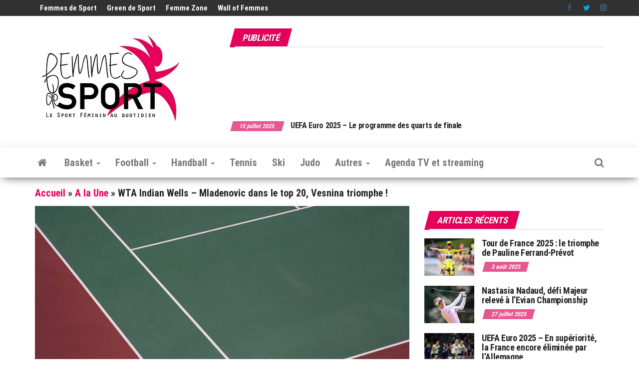

--- FILE ---
content_type: text/html; charset=UTF-8
request_url: https://www.femmesdesport.fr/tennis/wta-indian-wells-mladenovic-dans-le-top-20-vesnina-triomphe/28606/
body_size: 35994
content:
<!DOCTYPE html>
<html lang="fr-FR">
    <head>
        <meta http-equiv="content-type" content="text/html; charset=UTF-8" />
        <meta http-equiv="X-UA-Compatible" content="IE=edge">
        <meta name="viewport" content="width=device-width, initial-scale=1">
        <link rel="pingback" href="https://www.femmesdesport.fr/xmlrpc.php" />
        <meta name='robots' content='index, follow, max-image-preview:large, max-snippet:-1, max-video-preview:-1' />
	<style>img:is([sizes="auto" i], [sizes^="auto," i]) { contain-intrinsic-size: 3000px 1500px }</style>
	<!-- Jetpack Site Verification Tags -->
<meta name="google-site-verification" content="vDXzcz8VoWePJZZICf_a1ZPfw6fwB0xBvEFYzxNGy7U" />
<meta name="yandex-verification" content="ac1d3e7557f6ac8b" />

	<!-- This site is optimized with the Yoast SEO plugin v25.9 - https://yoast.com/wordpress/plugins/seo/ -->
	<title>WTA Indian Wells - Mladenovic dans le top 20, Vesnina triomphe ! - Femmes de Sport - Sport féminin</title>
	<meta name="description" content="- Deuxième gros tournoi après l’Open d’Australie, Indian Wells inaugurait la tournée américaine avec une grande favorite absente&nbsp;: Serena Williams, - Femmes de Sport - Le Sport Féminin au quotidien" />
	<link rel="canonical" href="https://www.femmesdesport.fr/tennis/wta-indian-wells-mladenovic-dans-le-top-20-vesnina-triomphe/28606/" />
	<meta property="og:locale" content="fr_FR" />
	<meta property="og:type" content="article" />
	<meta property="og:title" content="WTA Indian Wells - Mladenovic dans le top 20, Vesnina triomphe ! - Femmes de Sport - Sport féminin" />
	<meta property="og:description" content="- Deuxième gros tournoi après l’Open d’Australie, Indian Wells inaugurait la tournée américaine avec une grande favorite absente&nbsp;: Serena Williams, - Femmes de Sport - Le Sport Féminin au quotidien" />
	<meta property="og:url" content="https://www.femmesdesport.fr/tennis/wta-indian-wells-mladenovic-dans-le-top-20-vesnina-triomphe/28606/" />
	<meta property="og:site_name" content="Femmes de Sport - Le Sport Féminin au quotidien" />
	<meta property="article:publisher" content="https://www.facebook.com/femmesdesport/" />
	<meta property="article:published_time" content="2017-03-20T21:30:10+00:00" />
	<meta property="og:image" content="https://i0.wp.com/www.femmesdesport.fr/wp-content/uploads/2017/02/tennis-dur-generique-02-2017.jpg?fit=800%2C500&ssl=1" />
	<meta property="og:image:width" content="800" />
	<meta property="og:image:height" content="500" />
	<meta property="og:image:type" content="image/jpeg" />
	<meta name="author" content="Alycia Santerre" />
	<meta name="twitter:card" content="summary_large_image" />
	<meta name="twitter:creator" content="@femmesdesport" />
	<meta name="twitter:site" content="@femmesdesport" />
	<meta name="twitter:label1" content="Écrit par" />
	<meta name="twitter:data1" content="Alycia Santerre" />
	<meta name="twitter:label2" content="Durée de lecture estimée" />
	<meta name="twitter:data2" content="3 minutes" />
	<script type="application/ld+json" class="yoast-schema-graph">{"@context":"https://schema.org","@graph":[{"@type":"Article","@id":"https://www.femmesdesport.fr/tennis/wta-indian-wells-mladenovic-dans-le-top-20-vesnina-triomphe/28606/#article","isPartOf":{"@id":"https://www.femmesdesport.fr/tennis/wta-indian-wells-mladenovic-dans-le-top-20-vesnina-triomphe/28606/"},"author":{"name":"Alycia Santerre","@id":"https://www.femmesdesport.fr/#/schema/person/279061c0925ffe0f7cbe585b976059d2"},"headline":"WTA Indian Wells &#8211; Mladenovic dans le top 20, Vesnina triomphe !","datePublished":"2017-03-20T21:30:10+00:00","mainEntityOfPage":{"@id":"https://www.femmesdesport.fr/tennis/wta-indian-wells-mladenovic-dans-le-top-20-vesnina-triomphe/28606/"},"wordCount":510,"publisher":{"@id":"https://www.femmesdesport.fr/#organization"},"image":{"@id":"https://www.femmesdesport.fr/tennis/wta-indian-wells-mladenovic-dans-le-top-20-vesnina-triomphe/28606/#primaryimage"},"thumbnailUrl":"https://i0.wp.com/www.femmesdesport.fr/wp-content/uploads/2017/02/tennis-dur-generique-02-2017.jpg?fit=800%2C500&ssl=1","keywords":["elena vesnina","kristina mladenovic","tennis féminin"],"articleSection":["A la Une","Tennis"],"inLanguage":"fr-FR"},{"@type":"WebPage","@id":"https://www.femmesdesport.fr/tennis/wta-indian-wells-mladenovic-dans-le-top-20-vesnina-triomphe/28606/","url":"https://www.femmesdesport.fr/tennis/wta-indian-wells-mladenovic-dans-le-top-20-vesnina-triomphe/28606/","name":"WTA Indian Wells - Mladenovic dans le top 20, Vesnina triomphe ! - Femmes de Sport - Sport féminin","isPartOf":{"@id":"https://www.femmesdesport.fr/#website"},"primaryImageOfPage":{"@id":"https://www.femmesdesport.fr/tennis/wta-indian-wells-mladenovic-dans-le-top-20-vesnina-triomphe/28606/#primaryimage"},"image":{"@id":"https://www.femmesdesport.fr/tennis/wta-indian-wells-mladenovic-dans-le-top-20-vesnina-triomphe/28606/#primaryimage"},"thumbnailUrl":"https://i0.wp.com/www.femmesdesport.fr/wp-content/uploads/2017/02/tennis-dur-generique-02-2017.jpg?fit=800%2C500&ssl=1","datePublished":"2017-03-20T21:30:10+00:00","description":"- Deuxième gros tournoi après l’Open d’Australie, Indian Wells inaugurait la tournée américaine avec une grande favorite absente&nbsp;: Serena Williams, - Femmes de Sport - Le Sport Féminin au quotidien","breadcrumb":{"@id":"https://www.femmesdesport.fr/tennis/wta-indian-wells-mladenovic-dans-le-top-20-vesnina-triomphe/28606/#breadcrumb"},"inLanguage":"fr-FR","potentialAction":[{"@type":"ReadAction","target":["https://www.femmesdesport.fr/tennis/wta-indian-wells-mladenovic-dans-le-top-20-vesnina-triomphe/28606/"]}]},{"@type":"ImageObject","inLanguage":"fr-FR","@id":"https://www.femmesdesport.fr/tennis/wta-indian-wells-mladenovic-dans-le-top-20-vesnina-triomphe/28606/#primaryimage","url":"https://i0.wp.com/www.femmesdesport.fr/wp-content/uploads/2017/02/tennis-dur-generique-02-2017.jpg?fit=800%2C500&ssl=1","contentUrl":"https://i0.wp.com/www.femmesdesport.fr/wp-content/uploads/2017/02/tennis-dur-generique-02-2017.jpg?fit=800%2C500&ssl=1","width":800,"height":500},{"@type":"BreadcrumbList","@id":"https://www.femmesdesport.fr/tennis/wta-indian-wells-mladenovic-dans-le-top-20-vesnina-triomphe/28606/#breadcrumb","itemListElement":[{"@type":"ListItem","position":1,"name":"Accueil","item":"https://www.femmesdesport.fr/"},{"@type":"ListItem","position":2,"name":"A la Une","item":"https://www.femmesdesport.fr/category/a-la-une/"},{"@type":"ListItem","position":3,"name":"WTA Indian Wells &#8211; Mladenovic dans le top 20, Vesnina triomphe !"}]},{"@type":"WebSite","@id":"https://www.femmesdesport.fr/#website","url":"https://www.femmesdesport.fr/","name":"Femmes de Sport - Le Sport Féminin au quotidien","description":"L&#039;actualité du sport féminin - Les sportives, leurs résultats, leurs parcours...","publisher":{"@id":"https://www.femmesdesport.fr/#organization"},"alternateName":"Femmes de Sport - Sport féminin","potentialAction":[{"@type":"SearchAction","target":{"@type":"EntryPoint","urlTemplate":"https://www.femmesdesport.fr/?s={search_term_string}"},"query-input":{"@type":"PropertyValueSpecification","valueRequired":true,"valueName":"search_term_string"}}],"inLanguage":"fr-FR"},{"@type":"Organization","@id":"https://www.femmesdesport.fr/#organization","name":"Femmes de Sport","alternateName":"FDS","url":"https://www.femmesdesport.fr/","logo":{"@type":"ImageObject","inLanguage":"fr-FR","@id":"https://www.femmesdesport.fr/#/schema/logo/image/","url":"https://i0.wp.com/www.femmesdesport.fr/wp-content/uploads/2020/09/LogoFemmesDeSport_303x200.jpg?fit=303%2C200&ssl=1","contentUrl":"https://i0.wp.com/www.femmesdesport.fr/wp-content/uploads/2020/09/LogoFemmesDeSport_303x200.jpg?fit=303%2C200&ssl=1","width":303,"height":200,"caption":"Femmes de Sport"},"image":{"@id":"https://www.femmesdesport.fr/#/schema/logo/image/"},"sameAs":["https://www.facebook.com/femmesdesport/","https://x.com/femmesdesport","https://www.instagram.com/femmesdesport/","https://fr.linkedin.com/company/femmes-de-sport","https://www.youtube.com/user/FemmesDeSport","https://www.threads.net/@femmesdesport"]},{"@type":"Person","@id":"https://www.femmesdesport.fr/#/schema/person/279061c0925ffe0f7cbe585b976059d2","name":"Alycia Santerre","url":"https://www.femmesdesport.fr/author/alycia-santerre/"}]}</script>
	<!-- / Yoast SEO plugin. -->


<link rel='dns-prefetch' href='//js-eu1.hs-scripts.com' />
<link rel='dns-prefetch' href='//www.googletagmanager.com' />
<link rel='dns-prefetch' href='//stats.wp.com' />
<link rel='dns-prefetch' href='//fonts.googleapis.com' />
<link rel='dns-prefetch' href='//v0.wordpress.com' />
<link rel='dns-prefetch' href='//pagead2.googlesyndication.com' />
<link rel='dns-prefetch' href='//fundingchoicesmessages.google.com' />
<link rel='preconnect' href='//i0.wp.com' />
<link rel='preconnect' href='//c0.wp.com' />
<link href='https://fonts.gstatic.com' crossorigin rel='preconnect' />
<link rel="alternate" type="application/rss+xml" title="Femmes de Sport - Le Sport Féminin au quotidien &raquo; Flux" href="https://www.femmesdesport.fr/feed/" />
<link rel="alternate" type="application/rss+xml" title="Femmes de Sport - Le Sport Féminin au quotidien &raquo; Flux des commentaires" href="https://www.femmesdesport.fr/comments/feed/" />
<script type="text/javascript">
/* <![CDATA[ */
window._wpemojiSettings = {"baseUrl":"https:\/\/s.w.org\/images\/core\/emoji\/16.0.1\/72x72\/","ext":".png","svgUrl":"https:\/\/s.w.org\/images\/core\/emoji\/16.0.1\/svg\/","svgExt":".svg","source":{"concatemoji":"https:\/\/www.femmesdesport.fr\/wp-includes\/js\/wp-emoji-release.min.js?ver=6.8.3"}};
/*! This file is auto-generated */
!function(s,n){var o,i,e;function c(e){try{var t={supportTests:e,timestamp:(new Date).valueOf()};sessionStorage.setItem(o,JSON.stringify(t))}catch(e){}}function p(e,t,n){e.clearRect(0,0,e.canvas.width,e.canvas.height),e.fillText(t,0,0);var t=new Uint32Array(e.getImageData(0,0,e.canvas.width,e.canvas.height).data),a=(e.clearRect(0,0,e.canvas.width,e.canvas.height),e.fillText(n,0,0),new Uint32Array(e.getImageData(0,0,e.canvas.width,e.canvas.height).data));return t.every(function(e,t){return e===a[t]})}function u(e,t){e.clearRect(0,0,e.canvas.width,e.canvas.height),e.fillText(t,0,0);for(var n=e.getImageData(16,16,1,1),a=0;a<n.data.length;a++)if(0!==n.data[a])return!1;return!0}function f(e,t,n,a){switch(t){case"flag":return n(e,"\ud83c\udff3\ufe0f\u200d\u26a7\ufe0f","\ud83c\udff3\ufe0f\u200b\u26a7\ufe0f")?!1:!n(e,"\ud83c\udde8\ud83c\uddf6","\ud83c\udde8\u200b\ud83c\uddf6")&&!n(e,"\ud83c\udff4\udb40\udc67\udb40\udc62\udb40\udc65\udb40\udc6e\udb40\udc67\udb40\udc7f","\ud83c\udff4\u200b\udb40\udc67\u200b\udb40\udc62\u200b\udb40\udc65\u200b\udb40\udc6e\u200b\udb40\udc67\u200b\udb40\udc7f");case"emoji":return!a(e,"\ud83e\udedf")}return!1}function g(e,t,n,a){var r="undefined"!=typeof WorkerGlobalScope&&self instanceof WorkerGlobalScope?new OffscreenCanvas(300,150):s.createElement("canvas"),o=r.getContext("2d",{willReadFrequently:!0}),i=(o.textBaseline="top",o.font="600 32px Arial",{});return e.forEach(function(e){i[e]=t(o,e,n,a)}),i}function t(e){var t=s.createElement("script");t.src=e,t.defer=!0,s.head.appendChild(t)}"undefined"!=typeof Promise&&(o="wpEmojiSettingsSupports",i=["flag","emoji"],n.supports={everything:!0,everythingExceptFlag:!0},e=new Promise(function(e){s.addEventListener("DOMContentLoaded",e,{once:!0})}),new Promise(function(t){var n=function(){try{var e=JSON.parse(sessionStorage.getItem(o));if("object"==typeof e&&"number"==typeof e.timestamp&&(new Date).valueOf()<e.timestamp+604800&&"object"==typeof e.supportTests)return e.supportTests}catch(e){}return null}();if(!n){if("undefined"!=typeof Worker&&"undefined"!=typeof OffscreenCanvas&&"undefined"!=typeof URL&&URL.createObjectURL&&"undefined"!=typeof Blob)try{var e="postMessage("+g.toString()+"("+[JSON.stringify(i),f.toString(),p.toString(),u.toString()].join(",")+"));",a=new Blob([e],{type:"text/javascript"}),r=new Worker(URL.createObjectURL(a),{name:"wpTestEmojiSupports"});return void(r.onmessage=function(e){c(n=e.data),r.terminate(),t(n)})}catch(e){}c(n=g(i,f,p,u))}t(n)}).then(function(e){for(var t in e)n.supports[t]=e[t],n.supports.everything=n.supports.everything&&n.supports[t],"flag"!==t&&(n.supports.everythingExceptFlag=n.supports.everythingExceptFlag&&n.supports[t]);n.supports.everythingExceptFlag=n.supports.everythingExceptFlag&&!n.supports.flag,n.DOMReady=!1,n.readyCallback=function(){n.DOMReady=!0}}).then(function(){return e}).then(function(){var e;n.supports.everything||(n.readyCallback(),(e=n.source||{}).concatemoji?t(e.concatemoji):e.wpemoji&&e.twemoji&&(t(e.twemoji),t(e.wpemoji)))}))}((window,document),window._wpemojiSettings);
/* ]]> */
</script>
<link rel='stylesheet' id='taxopress-frontend-css-css' href='https://www.femmesdesport.fr/wp-content/plugins/simple-tags/assets/frontend/css/frontend.css?ver=3.37.4' type='text/css' media='all' />
<link rel='stylesheet' id='jetpack_related-posts-css' href='https://c0.wp.com/p/jetpack/15.0/modules/related-posts/related-posts.css' type='text/css' media='all' />
<style id='wp-emoji-styles-inline-css' type='text/css'>

	img.wp-smiley, img.emoji {
		display: inline !important;
		border: none !important;
		box-shadow: none !important;
		height: 1em !important;
		width: 1em !important;
		margin: 0 0.07em !important;
		vertical-align: -0.1em !important;
		background: none !important;
		padding: 0 !important;
	}
</style>
<link rel='stylesheet' id='wp-block-library-css' href='https://c0.wp.com/c/6.8.3/wp-includes/css/dist/block-library/style.min.css' type='text/css' media='all' />
<style id='classic-theme-styles-inline-css' type='text/css'>
/*! This file is auto-generated */
.wp-block-button__link{color:#fff;background-color:#32373c;border-radius:9999px;box-shadow:none;text-decoration:none;padding:calc(.667em + 2px) calc(1.333em + 2px);font-size:1.125em}.wp-block-file__button{background:#32373c;color:#fff;text-decoration:none}
</style>
<link rel='stylesheet' id='mediaelement-css' href='https://c0.wp.com/c/6.8.3/wp-includes/js/mediaelement/mediaelementplayer-legacy.min.css' type='text/css' media='all' />
<link rel='stylesheet' id='wp-mediaelement-css' href='https://c0.wp.com/c/6.8.3/wp-includes/js/mediaelement/wp-mediaelement.min.css' type='text/css' media='all' />
<style id='jetpack-sharing-buttons-style-inline-css' type='text/css'>
.jetpack-sharing-buttons__services-list{display:flex;flex-direction:row;flex-wrap:wrap;gap:0;list-style-type:none;margin:5px;padding:0}.jetpack-sharing-buttons__services-list.has-small-icon-size{font-size:12px}.jetpack-sharing-buttons__services-list.has-normal-icon-size{font-size:16px}.jetpack-sharing-buttons__services-list.has-large-icon-size{font-size:24px}.jetpack-sharing-buttons__services-list.has-huge-icon-size{font-size:36px}@media print{.jetpack-sharing-buttons__services-list{display:none!important}}.editor-styles-wrapper .wp-block-jetpack-sharing-buttons{gap:0;padding-inline-start:0}ul.jetpack-sharing-buttons__services-list.has-background{padding:1.25em 2.375em}
</style>
<style id='global-styles-inline-css' type='text/css'>
:root{--wp--preset--aspect-ratio--square: 1;--wp--preset--aspect-ratio--4-3: 4/3;--wp--preset--aspect-ratio--3-4: 3/4;--wp--preset--aspect-ratio--3-2: 3/2;--wp--preset--aspect-ratio--2-3: 2/3;--wp--preset--aspect-ratio--16-9: 16/9;--wp--preset--aspect-ratio--9-16: 9/16;--wp--preset--color--black: #000000;--wp--preset--color--cyan-bluish-gray: #abb8c3;--wp--preset--color--white: #ffffff;--wp--preset--color--pale-pink: #f78da7;--wp--preset--color--vivid-red: #cf2e2e;--wp--preset--color--luminous-vivid-orange: #ff6900;--wp--preset--color--luminous-vivid-amber: #fcb900;--wp--preset--color--light-green-cyan: #7bdcb5;--wp--preset--color--vivid-green-cyan: #00d084;--wp--preset--color--pale-cyan-blue: #8ed1fc;--wp--preset--color--vivid-cyan-blue: #0693e3;--wp--preset--color--vivid-purple: #9b51e0;--wp--preset--gradient--vivid-cyan-blue-to-vivid-purple: linear-gradient(135deg,rgba(6,147,227,1) 0%,rgb(155,81,224) 100%);--wp--preset--gradient--light-green-cyan-to-vivid-green-cyan: linear-gradient(135deg,rgb(122,220,180) 0%,rgb(0,208,130) 100%);--wp--preset--gradient--luminous-vivid-amber-to-luminous-vivid-orange: linear-gradient(135deg,rgba(252,185,0,1) 0%,rgba(255,105,0,1) 100%);--wp--preset--gradient--luminous-vivid-orange-to-vivid-red: linear-gradient(135deg,rgba(255,105,0,1) 0%,rgb(207,46,46) 100%);--wp--preset--gradient--very-light-gray-to-cyan-bluish-gray: linear-gradient(135deg,rgb(238,238,238) 0%,rgb(169,184,195) 100%);--wp--preset--gradient--cool-to-warm-spectrum: linear-gradient(135deg,rgb(74,234,220) 0%,rgb(151,120,209) 20%,rgb(207,42,186) 40%,rgb(238,44,130) 60%,rgb(251,105,98) 80%,rgb(254,248,76) 100%);--wp--preset--gradient--blush-light-purple: linear-gradient(135deg,rgb(255,206,236) 0%,rgb(152,150,240) 100%);--wp--preset--gradient--blush-bordeaux: linear-gradient(135deg,rgb(254,205,165) 0%,rgb(254,45,45) 50%,rgb(107,0,62) 100%);--wp--preset--gradient--luminous-dusk: linear-gradient(135deg,rgb(255,203,112) 0%,rgb(199,81,192) 50%,rgb(65,88,208) 100%);--wp--preset--gradient--pale-ocean: linear-gradient(135deg,rgb(255,245,203) 0%,rgb(182,227,212) 50%,rgb(51,167,181) 100%);--wp--preset--gradient--electric-grass: linear-gradient(135deg,rgb(202,248,128) 0%,rgb(113,206,126) 100%);--wp--preset--gradient--midnight: linear-gradient(135deg,rgb(2,3,129) 0%,rgb(40,116,252) 100%);--wp--preset--font-size--small: 13px;--wp--preset--font-size--medium: 20px;--wp--preset--font-size--large: 36px;--wp--preset--font-size--x-large: 42px;--wp--preset--spacing--20: 0.44rem;--wp--preset--spacing--30: 0.67rem;--wp--preset--spacing--40: 1rem;--wp--preset--spacing--50: 1.5rem;--wp--preset--spacing--60: 2.25rem;--wp--preset--spacing--70: 3.38rem;--wp--preset--spacing--80: 5.06rem;--wp--preset--shadow--natural: 6px 6px 9px rgba(0, 0, 0, 0.2);--wp--preset--shadow--deep: 12px 12px 50px rgba(0, 0, 0, 0.4);--wp--preset--shadow--sharp: 6px 6px 0px rgba(0, 0, 0, 0.2);--wp--preset--shadow--outlined: 6px 6px 0px -3px rgba(255, 255, 255, 1), 6px 6px rgba(0, 0, 0, 1);--wp--preset--shadow--crisp: 6px 6px 0px rgba(0, 0, 0, 1);}:where(.is-layout-flex){gap: 0.5em;}:where(.is-layout-grid){gap: 0.5em;}body .is-layout-flex{display: flex;}.is-layout-flex{flex-wrap: wrap;align-items: center;}.is-layout-flex > :is(*, div){margin: 0;}body .is-layout-grid{display: grid;}.is-layout-grid > :is(*, div){margin: 0;}:where(.wp-block-columns.is-layout-flex){gap: 2em;}:where(.wp-block-columns.is-layout-grid){gap: 2em;}:where(.wp-block-post-template.is-layout-flex){gap: 1.25em;}:where(.wp-block-post-template.is-layout-grid){gap: 1.25em;}.has-black-color{color: var(--wp--preset--color--black) !important;}.has-cyan-bluish-gray-color{color: var(--wp--preset--color--cyan-bluish-gray) !important;}.has-white-color{color: var(--wp--preset--color--white) !important;}.has-pale-pink-color{color: var(--wp--preset--color--pale-pink) !important;}.has-vivid-red-color{color: var(--wp--preset--color--vivid-red) !important;}.has-luminous-vivid-orange-color{color: var(--wp--preset--color--luminous-vivid-orange) !important;}.has-luminous-vivid-amber-color{color: var(--wp--preset--color--luminous-vivid-amber) !important;}.has-light-green-cyan-color{color: var(--wp--preset--color--light-green-cyan) !important;}.has-vivid-green-cyan-color{color: var(--wp--preset--color--vivid-green-cyan) !important;}.has-pale-cyan-blue-color{color: var(--wp--preset--color--pale-cyan-blue) !important;}.has-vivid-cyan-blue-color{color: var(--wp--preset--color--vivid-cyan-blue) !important;}.has-vivid-purple-color{color: var(--wp--preset--color--vivid-purple) !important;}.has-black-background-color{background-color: var(--wp--preset--color--black) !important;}.has-cyan-bluish-gray-background-color{background-color: var(--wp--preset--color--cyan-bluish-gray) !important;}.has-white-background-color{background-color: var(--wp--preset--color--white) !important;}.has-pale-pink-background-color{background-color: var(--wp--preset--color--pale-pink) !important;}.has-vivid-red-background-color{background-color: var(--wp--preset--color--vivid-red) !important;}.has-luminous-vivid-orange-background-color{background-color: var(--wp--preset--color--luminous-vivid-orange) !important;}.has-luminous-vivid-amber-background-color{background-color: var(--wp--preset--color--luminous-vivid-amber) !important;}.has-light-green-cyan-background-color{background-color: var(--wp--preset--color--light-green-cyan) !important;}.has-vivid-green-cyan-background-color{background-color: var(--wp--preset--color--vivid-green-cyan) !important;}.has-pale-cyan-blue-background-color{background-color: var(--wp--preset--color--pale-cyan-blue) !important;}.has-vivid-cyan-blue-background-color{background-color: var(--wp--preset--color--vivid-cyan-blue) !important;}.has-vivid-purple-background-color{background-color: var(--wp--preset--color--vivid-purple) !important;}.has-black-border-color{border-color: var(--wp--preset--color--black) !important;}.has-cyan-bluish-gray-border-color{border-color: var(--wp--preset--color--cyan-bluish-gray) !important;}.has-white-border-color{border-color: var(--wp--preset--color--white) !important;}.has-pale-pink-border-color{border-color: var(--wp--preset--color--pale-pink) !important;}.has-vivid-red-border-color{border-color: var(--wp--preset--color--vivid-red) !important;}.has-luminous-vivid-orange-border-color{border-color: var(--wp--preset--color--luminous-vivid-orange) !important;}.has-luminous-vivid-amber-border-color{border-color: var(--wp--preset--color--luminous-vivid-amber) !important;}.has-light-green-cyan-border-color{border-color: var(--wp--preset--color--light-green-cyan) !important;}.has-vivid-green-cyan-border-color{border-color: var(--wp--preset--color--vivid-green-cyan) !important;}.has-pale-cyan-blue-border-color{border-color: var(--wp--preset--color--pale-cyan-blue) !important;}.has-vivid-cyan-blue-border-color{border-color: var(--wp--preset--color--vivid-cyan-blue) !important;}.has-vivid-purple-border-color{border-color: var(--wp--preset--color--vivid-purple) !important;}.has-vivid-cyan-blue-to-vivid-purple-gradient-background{background: var(--wp--preset--gradient--vivid-cyan-blue-to-vivid-purple) !important;}.has-light-green-cyan-to-vivid-green-cyan-gradient-background{background: var(--wp--preset--gradient--light-green-cyan-to-vivid-green-cyan) !important;}.has-luminous-vivid-amber-to-luminous-vivid-orange-gradient-background{background: var(--wp--preset--gradient--luminous-vivid-amber-to-luminous-vivid-orange) !important;}.has-luminous-vivid-orange-to-vivid-red-gradient-background{background: var(--wp--preset--gradient--luminous-vivid-orange-to-vivid-red) !important;}.has-very-light-gray-to-cyan-bluish-gray-gradient-background{background: var(--wp--preset--gradient--very-light-gray-to-cyan-bluish-gray) !important;}.has-cool-to-warm-spectrum-gradient-background{background: var(--wp--preset--gradient--cool-to-warm-spectrum) !important;}.has-blush-light-purple-gradient-background{background: var(--wp--preset--gradient--blush-light-purple) !important;}.has-blush-bordeaux-gradient-background{background: var(--wp--preset--gradient--blush-bordeaux) !important;}.has-luminous-dusk-gradient-background{background: var(--wp--preset--gradient--luminous-dusk) !important;}.has-pale-ocean-gradient-background{background: var(--wp--preset--gradient--pale-ocean) !important;}.has-electric-grass-gradient-background{background: var(--wp--preset--gradient--electric-grass) !important;}.has-midnight-gradient-background{background: var(--wp--preset--gradient--midnight) !important;}.has-small-font-size{font-size: var(--wp--preset--font-size--small) !important;}.has-medium-font-size{font-size: var(--wp--preset--font-size--medium) !important;}.has-large-font-size{font-size: var(--wp--preset--font-size--large) !important;}.has-x-large-font-size{font-size: var(--wp--preset--font-size--x-large) !important;}
:where(.wp-block-post-template.is-layout-flex){gap: 1.25em;}:where(.wp-block-post-template.is-layout-grid){gap: 1.25em;}
:where(.wp-block-columns.is-layout-flex){gap: 2em;}:where(.wp-block-columns.is-layout-grid){gap: 2em;}
:root :where(.wp-block-pullquote){font-size: 1.5em;line-height: 1.6;}
</style>
<link rel='stylesheet' id='envo-magazine-pro-css-css' href='https://www.femmesdesport.fr/wp-content/plugins/envo-magazine-pro/css/style.css?ver=1.9' type='text/css' media='all' />
<style id='envo-magazine-pro-css-inline-css' type='text/css'>

		
			input:focus, select:focus, button:focus { outline: 0 none; border-color: #000; box-shadow: 0 0 5px #000; }
		
    .btn-default, input[type="submit"], input#submit, input#submit:hover, button, a.comment-reply-link, .btn-default:hover, input[type="submit"]:hover, button:hover, a.comment-reply-link:hover { 
			background: linear-gradient(90deg, #fff, #fff); 
			background: -webkit-linear-gradient(left, #fff, #fff);
		}
		.open-panel span { 
			background: #777777;
		}
		
			#top-navigation .navbar-toggle .icon-bar { background-color: #fff; }
			#top-navigation .navbar-toggle { border-color: #fff; }
		
	
</style>
<link rel='stylesheet' id='cmplz-general-css' href='https://www.femmesdesport.fr/wp-content/plugins/complianz-gdpr/assets/css/cookieblocker.min.css?ver=1756843934' type='text/css' media='all' />
<link rel='stylesheet' id='bootstrap-css' href='https://www.femmesdesport.fr/wp-content/themes/envo-magazine/css/bootstrap.css?ver=3.3.7' type='text/css' media='all' />
<link rel='stylesheet' id='envo-magazine-stylesheet-css' href='https://www.femmesdesport.fr/wp-content/themes/envo-magazine/style.css?ver=1.3.12' type='text/css' media='all' />
<link rel='stylesheet' id='font-awesome-css' href='https://www.femmesdesport.fr/wp-content/themes/envo-magazine/css/font-awesome.min.css?ver=4.7.0' type='text/css' media='all' />
<link rel='stylesheet' id='sharedaddy-css' href='https://c0.wp.com/p/jetpack/15.0/modules/sharedaddy/sharing.css' type='text/css' media='all' />
<link rel='stylesheet' id='social-logos-css' href='https://c0.wp.com/p/jetpack/15.0/_inc/social-logos/social-logos.min.css' type='text/css' media='all' />
<script type="text/javascript" id="jetpack_related-posts-js-extra">
/* <![CDATA[ */
var related_posts_js_options = {"post_heading":"h4"};
/* ]]> */
</script>
<script type="text/javascript" src="https://c0.wp.com/p/jetpack/15.0/_inc/build/related-posts/related-posts.min.js" id="jetpack_related-posts-js"></script>
<script type="text/javascript" src="https://c0.wp.com/c/6.8.3/wp-includes/js/jquery/jquery.min.js" id="jquery-core-js"></script>
<script type="text/javascript" src="https://c0.wp.com/c/6.8.3/wp-includes/js/jquery/jquery-migrate.min.js" id="jquery-migrate-js"></script>
<script type="text/javascript" src="https://www.femmesdesport.fr/wp-content/plugins/simple-tags/assets/frontend/js/frontend.js?ver=3.37.4" id="taxopress-frontend-js-js"></script>

<!-- Extrait de code de la balise Google (gtag.js) ajouté par Site Kit -->
<!-- Extrait Google Analytics ajouté par Site Kit -->
<script type="text/javascript" src="https://www.googletagmanager.com/gtag/js?id=GT-5DC8STH" id="google_gtagjs-js" async></script>
<script type="text/javascript" id="google_gtagjs-js-after">
/* <![CDATA[ */
window.dataLayer = window.dataLayer || [];function gtag(){dataLayer.push(arguments);}
gtag("set","linker",{"domains":["www.femmesdesport.fr"]});
gtag("js", new Date());
gtag("set", "developer_id.dZTNiMT", true);
gtag("config", "GT-5DC8STH");
/* ]]> */
</script>
<link rel="https://api.w.org/" href="https://www.femmesdesport.fr/wp-json/" /><link rel="alternate" title="JSON" type="application/json" href="https://www.femmesdesport.fr/wp-json/wp/v2/posts/28606" /><link rel="EditURI" type="application/rsd+xml" title="RSD" href="https://www.femmesdesport.fr/xmlrpc.php?rsd" />
<meta name="generator" content="WordPress 6.8.3" />
<link rel='shortlink' href='https://wp.me/p5RMsj-7ro' />
<link rel="alternate" title="oEmbed (JSON)" type="application/json+oembed" href="https://www.femmesdesport.fr/wp-json/oembed/1.0/embed?url=https%3A%2F%2Fwww.femmesdesport.fr%2Ftennis%2Fwta-indian-wells-mladenovic-dans-le-top-20-vesnina-triomphe%2F28606%2F" />
<link rel="alternate" title="oEmbed (XML)" type="text/xml+oembed" href="https://www.femmesdesport.fr/wp-json/oembed/1.0/embed?url=https%3A%2F%2Fwww.femmesdesport.fr%2Ftennis%2Fwta-indian-wells-mladenovic-dans-le-top-20-vesnina-triomphe%2F28606%2F&#038;format=xml" />
        <style>
        .getty.aligncenter {
            text-align: center;
        }
        .getty.alignleft {
            float: none;
            margin-right: 0;
        }
        .getty.alignleft > div {
            float: left;
            margin-right: 5px;
        }
        .getty.alignright {
            float: none;
            margin-left: 0;
        }
        .getty.alignright > div {
            float: right;
            margin-left: 5px;
        }
        </style>
        <meta name="generator" content="Site Kit by Google 1.161.0" />			<!-- DO NOT COPY THIS SNIPPET! Start of Page Analytics Tracking for HubSpot WordPress plugin v11.3.21-->
			<script class="hsq-set-content-id" data-content-id="blog-post">
				var _hsq = _hsq || [];
				_hsq.push(["setContentType", "blog-post"]);
			</script>
			<!-- DO NOT COPY THIS SNIPPET! End of Page Analytics Tracking for HubSpot WordPress plugin -->
				<style>img#wpstats{display:none}</style>
					<style>.cmplz-hidden {
					display: none !important;
				}</style>
<!-- Balises Meta Google AdSense ajoutées par Site Kit -->
<meta name="google-adsense-platform-account" content="ca-host-pub-2644536267352236">
<meta name="google-adsense-platform-domain" content="sitekit.withgoogle.com">
<!-- Fin des balises Meta End Google AdSense ajoutées par Site Kit -->
	<style type="text/css" id="envo-magazine-header-css">
				.site-title,
		.site-description {
			position: absolute;
			clip: rect(1px, 1px, 1px, 1px);
		}
		
	</style>
	
<!-- Extrait Google Tag Manager ajouté par Site Kit -->
<script type="text/javascript">
/* <![CDATA[ */

			( function( w, d, s, l, i ) {
				w[l] = w[l] || [];
				w[l].push( {'gtm.start': new Date().getTime(), event: 'gtm.js'} );
				var f = d.getElementsByTagName( s )[0],
					j = d.createElement( s ), dl = l != 'dataLayer' ? '&l=' + l : '';
				j.async = true;
				j.src = 'https://www.googletagmanager.com/gtm.js?id=' + i + dl;
				f.parentNode.insertBefore( j, f );
			} )( window, document, 'script', 'dataLayer', 'GTM-T9RVG4C4' );
			
/* ]]> */
</script>

<!-- End Google Tag Manager snippet added by Site Kit -->

<!-- Extrait Google AdSense ajouté par Site Kit -->
<script type="text/javascript" async="async" src="https://pagead2.googlesyndication.com/pagead/js/adsbygoogle.js?client=ca-pub-1054372966170103&amp;host=ca-host-pub-2644536267352236" crossorigin="anonymous"></script>

<!-- End Google AdSense snippet added by Site Kit -->

<!-- Google AdSense Ad Blocking Recovery snippet added by Site Kit -->
<script async src="https://fundingchoicesmessages.google.com/i/pub-1054372966170103?ers=1" nonce="xjST94fit14yLZ0QJD_O8g"></script><script nonce="xjST94fit14yLZ0QJD_O8g">(function() {function signalGooglefcPresent() {if (!window.frames['googlefcPresent']) {if (document.body) {const iframe = document.createElement('iframe'); iframe.style = 'width: 0; height: 0; border: none; z-index: -1000; left: -1000px; top: -1000px;'; iframe.style.display = 'none'; iframe.name = 'googlefcPresent'; document.body.appendChild(iframe);} else {setTimeout(signalGooglefcPresent, 0);}}}signalGooglefcPresent();})();</script>
<!-- End Google AdSense Ad Blocking Recovery snippet added by Site Kit -->

<!-- Extrait Google AdSense de protection contre les erreurs Incitation à réautoriser les annonces ajouté par Site Kit -->
<script>(function(){'use strict';function aa(a){var b=0;return function(){return b<a.length?{done:!1,value:a[b++]}:{done:!0}}}var ba="function"==typeof Object.defineProperties?Object.defineProperty:function(a,b,c){if(a==Array.prototype||a==Object.prototype)return a;a[b]=c.value;return a};
function ea(a){a=["object"==typeof globalThis&&globalThis,a,"object"==typeof window&&window,"object"==typeof self&&self,"object"==typeof global&&global];for(var b=0;b<a.length;++b){var c=a[b];if(c&&c.Math==Math)return c}throw Error("Cannot find global object");}var fa=ea(this);function ha(a,b){if(b)a:{var c=fa;a=a.split(".");for(var d=0;d<a.length-1;d++){var e=a[d];if(!(e in c))break a;c=c[e]}a=a[a.length-1];d=c[a];b=b(d);b!=d&&null!=b&&ba(c,a,{configurable:!0,writable:!0,value:b})}}
var ia="function"==typeof Object.create?Object.create:function(a){function b(){}b.prototype=a;return new b},l;if("function"==typeof Object.setPrototypeOf)l=Object.setPrototypeOf;else{var m;a:{var ja={a:!0},ka={};try{ka.__proto__=ja;m=ka.a;break a}catch(a){}m=!1}l=m?function(a,b){a.__proto__=b;if(a.__proto__!==b)throw new TypeError(a+" is not extensible");return a}:null}var la=l;
function n(a,b){a.prototype=ia(b.prototype);a.prototype.constructor=a;if(la)la(a,b);else for(var c in b)if("prototype"!=c)if(Object.defineProperties){var d=Object.getOwnPropertyDescriptor(b,c);d&&Object.defineProperty(a,c,d)}else a[c]=b[c];a.A=b.prototype}function ma(){for(var a=Number(this),b=[],c=a;c<arguments.length;c++)b[c-a]=arguments[c];return b}
var na="function"==typeof Object.assign?Object.assign:function(a,b){for(var c=1;c<arguments.length;c++){var d=arguments[c];if(d)for(var e in d)Object.prototype.hasOwnProperty.call(d,e)&&(a[e]=d[e])}return a};ha("Object.assign",function(a){return a||na});/*

 Copyright The Closure Library Authors.
 SPDX-License-Identifier: Apache-2.0
*/
var p=this||self;function q(a){return a};var t,u;a:{for(var oa=["CLOSURE_FLAGS"],v=p,x=0;x<oa.length;x++)if(v=v[oa[x]],null==v){u=null;break a}u=v}var pa=u&&u[610401301];t=null!=pa?pa:!1;var z,qa=p.navigator;z=qa?qa.userAgentData||null:null;function A(a){return t?z?z.brands.some(function(b){return(b=b.brand)&&-1!=b.indexOf(a)}):!1:!1}function B(a){var b;a:{if(b=p.navigator)if(b=b.userAgent)break a;b=""}return-1!=b.indexOf(a)};function C(){return t?!!z&&0<z.brands.length:!1}function D(){return C()?A("Chromium"):(B("Chrome")||B("CriOS"))&&!(C()?0:B("Edge"))||B("Silk")};var ra=C()?!1:B("Trident")||B("MSIE");!B("Android")||D();D();B("Safari")&&(D()||(C()?0:B("Coast"))||(C()?0:B("Opera"))||(C()?0:B("Edge"))||(C()?A("Microsoft Edge"):B("Edg/"))||C()&&A("Opera"));var sa={},E=null;var ta="undefined"!==typeof Uint8Array,ua=!ra&&"function"===typeof btoa;var F="function"===typeof Symbol&&"symbol"===typeof Symbol()?Symbol():void 0,G=F?function(a,b){a[F]|=b}:function(a,b){void 0!==a.g?a.g|=b:Object.defineProperties(a,{g:{value:b,configurable:!0,writable:!0,enumerable:!1}})};function va(a){var b=H(a);1!==(b&1)&&(Object.isFrozen(a)&&(a=Array.prototype.slice.call(a)),I(a,b|1))}
var H=F?function(a){return a[F]|0}:function(a){return a.g|0},J=F?function(a){return a[F]}:function(a){return a.g},I=F?function(a,b){a[F]=b}:function(a,b){void 0!==a.g?a.g=b:Object.defineProperties(a,{g:{value:b,configurable:!0,writable:!0,enumerable:!1}})};function wa(){var a=[];G(a,1);return a}function xa(a,b){I(b,(a|0)&-99)}function K(a,b){I(b,(a|34)&-73)}function L(a){a=a>>11&1023;return 0===a?536870912:a};var M={};function N(a){return null!==a&&"object"===typeof a&&!Array.isArray(a)&&a.constructor===Object}var O,ya=[];I(ya,39);O=Object.freeze(ya);var P;function Q(a,b){P=b;a=new a(b);P=void 0;return a}
function R(a,b,c){null==a&&(a=P);P=void 0;if(null==a){var d=96;c?(a=[c],d|=512):a=[];b&&(d=d&-2095105|(b&1023)<<11)}else{if(!Array.isArray(a))throw Error();d=H(a);if(d&64)return a;d|=64;if(c&&(d|=512,c!==a[0]))throw Error();a:{c=a;var e=c.length;if(e){var f=e-1,g=c[f];if(N(g)){d|=256;b=(d>>9&1)-1;e=f-b;1024<=e&&(za(c,b,g),e=1023);d=d&-2095105|(e&1023)<<11;break a}}b&&(g=(d>>9&1)-1,b=Math.max(b,e-g),1024<b&&(za(c,g,{}),d|=256,b=1023),d=d&-2095105|(b&1023)<<11)}}I(a,d);return a}
function za(a,b,c){for(var d=1023+b,e=a.length,f=d;f<e;f++){var g=a[f];null!=g&&g!==c&&(c[f-b]=g)}a.length=d+1;a[d]=c};function Aa(a){switch(typeof a){case "number":return isFinite(a)?a:String(a);case "boolean":return a?1:0;case "object":if(a&&!Array.isArray(a)&&ta&&null!=a&&a instanceof Uint8Array){if(ua){for(var b="",c=0,d=a.length-10240;c<d;)b+=String.fromCharCode.apply(null,a.subarray(c,c+=10240));b+=String.fromCharCode.apply(null,c?a.subarray(c):a);a=btoa(b)}else{void 0===b&&(b=0);if(!E){E={};c="ABCDEFGHIJKLMNOPQRSTUVWXYZabcdefghijklmnopqrstuvwxyz0123456789".split("");d=["+/=","+/","-_=","-_.","-_"];for(var e=
0;5>e;e++){var f=c.concat(d[e].split(""));sa[e]=f;for(var g=0;g<f.length;g++){var h=f[g];void 0===E[h]&&(E[h]=g)}}}b=sa[b];c=Array(Math.floor(a.length/3));d=b[64]||"";for(e=f=0;f<a.length-2;f+=3){var k=a[f],w=a[f+1];h=a[f+2];g=b[k>>2];k=b[(k&3)<<4|w>>4];w=b[(w&15)<<2|h>>6];h=b[h&63];c[e++]=g+k+w+h}g=0;h=d;switch(a.length-f){case 2:g=a[f+1],h=b[(g&15)<<2]||d;case 1:a=a[f],c[e]=b[a>>2]+b[(a&3)<<4|g>>4]+h+d}a=c.join("")}return a}}return a};function Ba(a,b,c){a=Array.prototype.slice.call(a);var d=a.length,e=b&256?a[d-1]:void 0;d+=e?-1:0;for(b=b&512?1:0;b<d;b++)a[b]=c(a[b]);if(e){b=a[b]={};for(var f in e)Object.prototype.hasOwnProperty.call(e,f)&&(b[f]=c(e[f]))}return a}function Da(a,b,c,d,e,f){if(null!=a){if(Array.isArray(a))a=e&&0==a.length&&H(a)&1?void 0:f&&H(a)&2?a:Ea(a,b,c,void 0!==d,e,f);else if(N(a)){var g={},h;for(h in a)Object.prototype.hasOwnProperty.call(a,h)&&(g[h]=Da(a[h],b,c,d,e,f));a=g}else a=b(a,d);return a}}
function Ea(a,b,c,d,e,f){var g=d||c?H(a):0;d=d?!!(g&32):void 0;a=Array.prototype.slice.call(a);for(var h=0;h<a.length;h++)a[h]=Da(a[h],b,c,d,e,f);c&&c(g,a);return a}function Fa(a){return a.s===M?a.toJSON():Aa(a)};function Ga(a,b,c){c=void 0===c?K:c;if(null!=a){if(ta&&a instanceof Uint8Array)return b?a:new Uint8Array(a);if(Array.isArray(a)){var d=H(a);if(d&2)return a;if(b&&!(d&64)&&(d&32||0===d))return I(a,d|34),a;a=Ea(a,Ga,d&4?K:c,!0,!1,!0);b=H(a);b&4&&b&2&&Object.freeze(a);return a}a.s===M&&(b=a.h,c=J(b),a=c&2?a:Q(a.constructor,Ha(b,c,!0)));return a}}function Ha(a,b,c){var d=c||b&2?K:xa,e=!!(b&32);a=Ba(a,b,function(f){return Ga(f,e,d)});G(a,32|(c?2:0));return a};function Ia(a,b){a=a.h;return Ja(a,J(a),b)}function Ja(a,b,c,d){if(-1===c)return null;if(c>=L(b)){if(b&256)return a[a.length-1][c]}else{var e=a.length;if(d&&b&256&&(d=a[e-1][c],null!=d))return d;b=c+((b>>9&1)-1);if(b<e)return a[b]}}function Ka(a,b,c,d,e){var f=L(b);if(c>=f||e){e=b;if(b&256)f=a[a.length-1];else{if(null==d)return;f=a[f+((b>>9&1)-1)]={};e|=256}f[c]=d;e&=-1025;e!==b&&I(a,e)}else a[c+((b>>9&1)-1)]=d,b&256&&(d=a[a.length-1],c in d&&delete d[c]),b&1024&&I(a,b&-1025)}
function La(a,b){var c=Ma;var d=void 0===d?!1:d;var e=a.h;var f=J(e),g=Ja(e,f,b,d);var h=!1;if(null==g||"object"!==typeof g||(h=Array.isArray(g))||g.s!==M)if(h){var k=h=H(g);0===k&&(k|=f&32);k|=f&2;k!==h&&I(g,k);c=new c(g)}else c=void 0;else c=g;c!==g&&null!=c&&Ka(e,f,b,c,d);e=c;if(null==e)return e;a=a.h;f=J(a);f&2||(g=e,c=g.h,h=J(c),g=h&2?Q(g.constructor,Ha(c,h,!1)):g,g!==e&&(e=g,Ka(a,f,b,e,d)));return e}function Na(a,b){a=Ia(a,b);return null==a||"string"===typeof a?a:void 0}
function Oa(a,b){a=Ia(a,b);return null!=a?a:0}function S(a,b){a=Na(a,b);return null!=a?a:""};function T(a,b,c){this.h=R(a,b,c)}T.prototype.toJSON=function(){var a=Ea(this.h,Fa,void 0,void 0,!1,!1);return Pa(this,a,!0)};T.prototype.s=M;T.prototype.toString=function(){return Pa(this,this.h,!1).toString()};
function Pa(a,b,c){var d=a.constructor.v,e=L(J(c?a.h:b)),f=!1;if(d){if(!c){b=Array.prototype.slice.call(b);var g;if(b.length&&N(g=b[b.length-1]))for(f=0;f<d.length;f++)if(d[f]>=e){Object.assign(b[b.length-1]={},g);break}f=!0}e=b;c=!c;g=J(a.h);a=L(g);g=(g>>9&1)-1;for(var h,k,w=0;w<d.length;w++)if(k=d[w],k<a){k+=g;var r=e[k];null==r?e[k]=c?O:wa():c&&r!==O&&va(r)}else h||(r=void 0,e.length&&N(r=e[e.length-1])?h=r:e.push(h={})),r=h[k],null==h[k]?h[k]=c?O:wa():c&&r!==O&&va(r)}d=b.length;if(!d)return b;
var Ca;if(N(h=b[d-1])){a:{var y=h;e={};c=!1;for(var ca in y)Object.prototype.hasOwnProperty.call(y,ca)&&(a=y[ca],Array.isArray(a)&&a!=a&&(c=!0),null!=a?e[ca]=a:c=!0);if(c){for(var rb in e){y=e;break a}y=null}}y!=h&&(Ca=!0);d--}for(;0<d;d--){h=b[d-1];if(null!=h)break;var cb=!0}if(!Ca&&!cb)return b;var da;f?da=b:da=Array.prototype.slice.call(b,0,d);b=da;f&&(b.length=d);y&&b.push(y);return b};function Qa(a){return function(b){if(null==b||""==b)b=new a;else{b=JSON.parse(b);if(!Array.isArray(b))throw Error(void 0);G(b,32);b=Q(a,b)}return b}};function Ra(a){this.h=R(a)}n(Ra,T);var Sa=Qa(Ra);var U;function V(a){this.g=a}V.prototype.toString=function(){return this.g+""};var Ta={};function Ua(){return Math.floor(2147483648*Math.random()).toString(36)+Math.abs(Math.floor(2147483648*Math.random())^Date.now()).toString(36)};function Va(a,b){b=String(b);"application/xhtml+xml"===a.contentType&&(b=b.toLowerCase());return a.createElement(b)}function Wa(a){this.g=a||p.document||document}Wa.prototype.appendChild=function(a,b){a.appendChild(b)};/*

 SPDX-License-Identifier: Apache-2.0
*/
function Xa(a,b){a.src=b instanceof V&&b.constructor===V?b.g:"type_error:TrustedResourceUrl";var c,d;(c=(b=null==(d=(c=(a.ownerDocument&&a.ownerDocument.defaultView||window).document).querySelector)?void 0:d.call(c,"script[nonce]"))?b.nonce||b.getAttribute("nonce")||"":"")&&a.setAttribute("nonce",c)};function Ya(a){a=void 0===a?document:a;return a.createElement("script")};function Za(a,b,c,d,e,f){try{var g=a.g,h=Ya(g);h.async=!0;Xa(h,b);g.head.appendChild(h);h.addEventListener("load",function(){e();d&&g.head.removeChild(h)});h.addEventListener("error",function(){0<c?Za(a,b,c-1,d,e,f):(d&&g.head.removeChild(h),f())})}catch(k){f()}};var $a=p.atob("aHR0cHM6Ly93d3cuZ3N0YXRpYy5jb20vaW1hZ2VzL2ljb25zL21hdGVyaWFsL3N5c3RlbS8xeC93YXJuaW5nX2FtYmVyXzI0ZHAucG5n"),ab=p.atob("WW91IGFyZSBzZWVpbmcgdGhpcyBtZXNzYWdlIGJlY2F1c2UgYWQgb3Igc2NyaXB0IGJsb2NraW5nIHNvZnR3YXJlIGlzIGludGVyZmVyaW5nIHdpdGggdGhpcyBwYWdlLg=="),bb=p.atob("RGlzYWJsZSBhbnkgYWQgb3Igc2NyaXB0IGJsb2NraW5nIHNvZnR3YXJlLCB0aGVuIHJlbG9hZCB0aGlzIHBhZ2Uu");function db(a,b,c){this.i=a;this.l=new Wa(this.i);this.g=null;this.j=[];this.m=!1;this.u=b;this.o=c}
function eb(a){if(a.i.body&&!a.m){var b=function(){fb(a);p.setTimeout(function(){return gb(a,3)},50)};Za(a.l,a.u,2,!0,function(){p[a.o]||b()},b);a.m=!0}}
function fb(a){for(var b=W(1,5),c=0;c<b;c++){var d=X(a);a.i.body.appendChild(d);a.j.push(d)}b=X(a);b.style.bottom="0";b.style.left="0";b.style.position="fixed";b.style.width=W(100,110).toString()+"%";b.style.zIndex=W(2147483544,2147483644).toString();b.style["background-color"]=hb(249,259,242,252,219,229);b.style["box-shadow"]="0 0 12px #888";b.style.color=hb(0,10,0,10,0,10);b.style.display="flex";b.style["justify-content"]="center";b.style["font-family"]="Roboto, Arial";c=X(a);c.style.width=W(80,
85).toString()+"%";c.style.maxWidth=W(750,775).toString()+"px";c.style.margin="24px";c.style.display="flex";c.style["align-items"]="flex-start";c.style["justify-content"]="center";d=Va(a.l.g,"IMG");d.className=Ua();d.src=$a;d.alt="Warning icon";d.style.height="24px";d.style.width="24px";d.style["padding-right"]="16px";var e=X(a),f=X(a);f.style["font-weight"]="bold";f.textContent=ab;var g=X(a);g.textContent=bb;Y(a,e,f);Y(a,e,g);Y(a,c,d);Y(a,c,e);Y(a,b,c);a.g=b;a.i.body.appendChild(a.g);b=W(1,5);for(c=
0;c<b;c++)d=X(a),a.i.body.appendChild(d),a.j.push(d)}function Y(a,b,c){for(var d=W(1,5),e=0;e<d;e++){var f=X(a);b.appendChild(f)}b.appendChild(c);c=W(1,5);for(d=0;d<c;d++)e=X(a),b.appendChild(e)}function W(a,b){return Math.floor(a+Math.random()*(b-a))}function hb(a,b,c,d,e,f){return"rgb("+W(Math.max(a,0),Math.min(b,255)).toString()+","+W(Math.max(c,0),Math.min(d,255)).toString()+","+W(Math.max(e,0),Math.min(f,255)).toString()+")"}function X(a){a=Va(a.l.g,"DIV");a.className=Ua();return a}
function gb(a,b){0>=b||null!=a.g&&0!=a.g.offsetHeight&&0!=a.g.offsetWidth||(ib(a),fb(a),p.setTimeout(function(){return gb(a,b-1)},50))}
function ib(a){var b=a.j;var c="undefined"!=typeof Symbol&&Symbol.iterator&&b[Symbol.iterator];if(c)b=c.call(b);else if("number"==typeof b.length)b={next:aa(b)};else throw Error(String(b)+" is not an iterable or ArrayLike");for(c=b.next();!c.done;c=b.next())(c=c.value)&&c.parentNode&&c.parentNode.removeChild(c);a.j=[];(b=a.g)&&b.parentNode&&b.parentNode.removeChild(b);a.g=null};function jb(a,b,c,d,e){function f(k){document.body?g(document.body):0<k?p.setTimeout(function(){f(k-1)},e):b()}function g(k){k.appendChild(h);p.setTimeout(function(){h?(0!==h.offsetHeight&&0!==h.offsetWidth?b():a(),h.parentNode&&h.parentNode.removeChild(h)):a()},d)}var h=kb(c);f(3)}function kb(a){var b=document.createElement("div");b.className=a;b.style.width="1px";b.style.height="1px";b.style.position="absolute";b.style.left="-10000px";b.style.top="-10000px";b.style.zIndex="-10000";return b};function Ma(a){this.h=R(a)}n(Ma,T);function lb(a){this.h=R(a)}n(lb,T);var mb=Qa(lb);function nb(a){a=Na(a,4)||"";if(void 0===U){var b=null;var c=p.trustedTypes;if(c&&c.createPolicy){try{b=c.createPolicy("goog#html",{createHTML:q,createScript:q,createScriptURL:q})}catch(d){p.console&&p.console.error(d.message)}U=b}else U=b}a=(b=U)?b.createScriptURL(a):a;return new V(a,Ta)};function ob(a,b){this.m=a;this.o=new Wa(a.document);this.g=b;this.j=S(this.g,1);this.u=nb(La(this.g,2));this.i=!1;b=nb(La(this.g,13));this.l=new db(a.document,b,S(this.g,12))}ob.prototype.start=function(){pb(this)};
function pb(a){qb(a);Za(a.o,a.u,3,!1,function(){a:{var b=a.j;var c=p.btoa(b);if(c=p[c]){try{var d=Sa(p.atob(c))}catch(e){b=!1;break a}b=b===Na(d,1)}else b=!1}b?Z(a,S(a.g,14)):(Z(a,S(a.g,8)),eb(a.l))},function(){jb(function(){Z(a,S(a.g,7));eb(a.l)},function(){return Z(a,S(a.g,6))},S(a.g,9),Oa(a.g,10),Oa(a.g,11))})}function Z(a,b){a.i||(a.i=!0,a=new a.m.XMLHttpRequest,a.open("GET",b,!0),a.send())}function qb(a){var b=p.btoa(a.j);a.m[b]&&Z(a,S(a.g,5))};(function(a,b){p[a]=function(){var c=ma.apply(0,arguments);p[a]=function(){};b.apply(null,c)}})("__h82AlnkH6D91__",function(a){"function"===typeof window.atob&&(new ob(window,mb(window.atob(a)))).start()});}).call(this);

window.__h82AlnkH6D91__("[base64]/[base64]/[base64]/[base64]");</script>
<!-- Extrait de fin Google AdSense de protection contre les erreurs Incitation à réautoriser les annonces ajouté par Site Kit -->
<link rel="icon" href="https://i0.wp.com/www.femmesdesport.fr/wp-content/uploads/2019/07/cropped-LogoFemmesDeSport2015_800x800.jpg?fit=32%2C32&#038;ssl=1" sizes="32x32" />
<link rel="icon" href="https://i0.wp.com/www.femmesdesport.fr/wp-content/uploads/2019/07/cropped-LogoFemmesDeSport2015_800x800.jpg?fit=192%2C192&#038;ssl=1" sizes="192x192" />
<link rel="apple-touch-icon" href="https://i0.wp.com/www.femmesdesport.fr/wp-content/uploads/2019/07/cropped-LogoFemmesDeSport2015_800x800.jpg?fit=180%2C180&#038;ssl=1" />
<meta name="msapplication-TileImage" content="https://i0.wp.com/www.femmesdesport.fr/wp-content/uploads/2019/07/cropped-LogoFemmesDeSport2015_800x800.jpg?fit=270%2C270&#038;ssl=1" />
		<style type="text/css" id="wp-custom-css">
			.masonry-item .news-text-wrap a {
    color: #fff;
    text-shadow: 1px 1px 2px rgba(0, 0, 0, 0.84);
}
	

.carousel-news-one-section .news-text-wrap a {
    color: #fff;
    text-shadow: 1px 1px 2px rgba(0, 0, 0, 0.84);
}

.featured-news-section-extended .news-text-wrap a {
    color: #fff;
    text-shadow: 1px 1px 2px rgba(0, 0, 0, 0.84);
}


.news-thumb img {
    object-fit: contain;
}

img {
   object-fit: contain;
}
		</style>
		<style id="kirki-inline-styles">.site-heading .site-title a, site-heading .site-title a:hover{font-family:Roboto Condensed;font-size:22px;font-weight:700;letter-spacing:0px;text-transform:none;color:#000;}.site-heading p.site-description{font-family:Roboto Condensed;font-size:13px;font-weight:400;letter-spacing:0px;text-transform:none;color:#777777;}.site-header{background-color:#fff;}#site-navigation .navbar-nav li a, #site-navigation, #site-navigation .dropdown-menu, #site-navigation.shrink, .transparent-header #site-navigation.shrink{background-color:#fff;}#site-navigation, #site-navigation .navbar-nav > li > a, #site-navigation .dropdown-menu > li > a{font-family:Roboto Condensed;font-size:20px;font-weight:300;letter-spacing:0px;text-transform:none;color:#777777;}.navbar li.fa:before, .home-icon i{color:#777777;}#site-navigation li a:before, .nav > li.active > a:after, .current-page-parent:after, .open-panel span{background-color:#777777;}#site-navigation li.home-icon.front_page_on a:hover i, #site-navigation .navbar-nav > li > a:hover, #site-navigation .dropdown-menu > li > a:hover, #site-navigation .navbar-nav li:hover.fa:before{color:#fff;}#site-navigation li.home-icon.front_page_on a:hover, #site-navigation .navbar-nav > li > a:hover, #site-navigation .dropdown-menu > li > a:hover, #site-navigation .navbar-nav li.home-icon.front_page_on:hover:before{background-color:#e55790;}#site-navigation li.home-icon.front_page_on a, #site-navigation .navbar-nav > li.active > a, #site-navigation .dropdown-menu > .active > a, .home-icon.front_page_on i, #site-navigation .active.fa:before{color:#fff;}#site-navigation li.home-icon.front_page_on a, #site-navigation .navbar-nav > li.active > a, #site-navigation .dropdown-menu > .active > a, li.home-icon.front_page_on, li.home-icon.front_page_on:before{background-color:#e6005b;}#top-navigation, #top-navigation .dropdown-menu, #top-navigation .navbar-nav > li > a, #top-navigation .dropdown-menu > li > a, #top-navigation .nav .open > a{background-color:#313131;}#top-navigation, #top-navigation .navbar-nav > li > a, #top-navigation .dropdown-menu > li > a, #top-navigation .nav .open > a{font-family:Roboto Condensed;font-size:15px;font-weight:300;letter-spacing:0px;text-transform:none;color:#fff;}#top-navigation li a:before, #top-navigation > li.active > a:after, #top-navigation .current-menu-item a:after{background-color:#fff;}#top-navigation.navbar li.fa:before{color:#fff;}#top-navigation .navbar-nav > li > a:hover, #top-navigation .dropdown-menu > li > a:hover, #top-navigation .navbar-nav > li > a:hover, #top-navigation .dropdown-menu > li > a:hover, #top-navigation.navbar li.fa:hover:before{color:#000!important;}#top-navigation .navbar-nav > li > a:hover, #top-navigation .dropdown-menu > li > a:hover, #top-navigation .navbar-nav > li > a:hover, #top-navigation .dropdown-menu > li > a:hover{background-color:#fff!important;}#top-navigation .navbar-nav > li.active > a, #top-navigation .dropdown-menu > .active > a{color:#000;background-color:#fff;}.main-container, #breadcrumbs, .ad-after-menu, #slidebox{background-color:#FFFFFF;}.split-slider{border-left-color:#FFFFFF;}.rtl .split-slider{border-right-color:#FFFFFF;}a, .woocommerce .woocommerce-breadcrumb a, .author-meta a, .tags-links a, nav.navigation.pagination .nav-links a, nav.navigation.pagination .current{color:#e6005b;}a:hover, .woocommerce .woocommerce-breadcrumb a:hover, .tags-links a:hover{color:#777777;}#searchsubmit, .btn-default, input[type="submit"], input#submit, input#submit:hover, button, a.comment-reply-link, .btn-default:hover, input[type="submit"]:hover, button:hover, a.comment-reply-link:hover{color:#e55790;}body, .woocommerce .woocommerce-breadcrumb{font-family:Roboto Condensed;font-size:20px;font-weight:300;letter-spacing:0px;line-height:1.6;color:#222222;}.page-header, .page-header a, h1.single-title, h1, h2, h3, h4, h5, h6{font-family:Roboto Condensed;color:#222222;}.widget-title h3, .widget ul.tabs_login li a{color:#fff;}.widget-title h3:before, .nav > li > a:before, nav.navigation.pagination .current:before, .widget ul.tabs_login li a:before{background-color:#e6005b;}nav.navigation.pagination .current:before{border-color:#e6005b;}.section-title a{color:#000;}.section-title:after, .section-title a:after, .widget-title:after{background-color:#eaeaea;}.posted-date, .cat-links span, .tags-links span{color:#fff;}.posted-date:before, .cat-links span:before, .tags-links span:before{background-color:#e55790;}.comments-meta a, .comments-meta, .cat-links a, .split-images .comments-meta a{color:#fff;}.comments-meta:before, .cat-links a:before{background-color:#9b9b9b;}.news-item h2 a, .newsticker-inner a{font-family:Roboto Condensed;color:#222222;}.widget, .post-excerpt{font-family:Roboto Condensed;font-size:16px;font-weight:400;letter-spacing:0px;line-height:1.6;color:#222222;}#content-footer-section .widget{font-family:Roboto Condensed;font-size:14px;font-weight:300;letter-spacing:0px;text-transform:none;color:#ffffff;}#content-footer-section{background-color:#1e1e1e;}#content-footer-section a{color:#fff;}#content-footer-section a:hover{color:#fff;}.footer-credits{background-color:#1e1e1e;}.footer-credits, .footer-credits-text{color:#fff;}.footer-credits a{color:#fff;}.footer-credits a:hover{color:#fff;}.site-heading{padding-top:10px;}.posted-date{display:inline;}.comments-meta{display:none;}.author-meta{display:inline-block;}@media (max-width: 767px){#site-navigation .navbar-nav a, .openNav .menu-container{background-color:#fff;}#site-navigation .navbar-nav a:hover{color:#fff!important;background-color:#e55790!important;}#site-navigation .navbar-nav .active a{color:#fff!important;background-color:#e6005b!important;}}@media (min-width: 1480px){.envo-mag-content-1440 .container{width:1170px;}}@media (min-width: 1320px){.envo-mag-content-1280 .container{width:1170px;}}@media (min-width: 1200px){.envo-mag-content-1170 .container{width:1170px;}.envo-mag-content-1024 .container{width:1170px;}.envo-mag-content-980 .container{width:1170px;}}@media (min-width: 992px){.widget.col-md-3{width:25%;}}/* cyrillic-ext */
@font-face {
  font-family: 'Roboto Condensed';
  font-style: normal;
  font-weight: 300;
  font-display: swap;
  src: url(https://www.femmesdesport.fr/wp-content/fonts/roboto-condensed/font) format('woff');
  unicode-range: U+0460-052F, U+1C80-1C8A, U+20B4, U+2DE0-2DFF, U+A640-A69F, U+FE2E-FE2F;
}
/* cyrillic */
@font-face {
  font-family: 'Roboto Condensed';
  font-style: normal;
  font-weight: 300;
  font-display: swap;
  src: url(https://www.femmesdesport.fr/wp-content/fonts/roboto-condensed/font) format('woff');
  unicode-range: U+0301, U+0400-045F, U+0490-0491, U+04B0-04B1, U+2116;
}
/* greek-ext */
@font-face {
  font-family: 'Roboto Condensed';
  font-style: normal;
  font-weight: 300;
  font-display: swap;
  src: url(https://www.femmesdesport.fr/wp-content/fonts/roboto-condensed/font) format('woff');
  unicode-range: U+1F00-1FFF;
}
/* greek */
@font-face {
  font-family: 'Roboto Condensed';
  font-style: normal;
  font-weight: 300;
  font-display: swap;
  src: url(https://www.femmesdesport.fr/wp-content/fonts/roboto-condensed/font) format('woff');
  unicode-range: U+0370-0377, U+037A-037F, U+0384-038A, U+038C, U+038E-03A1, U+03A3-03FF;
}
/* vietnamese */
@font-face {
  font-family: 'Roboto Condensed';
  font-style: normal;
  font-weight: 300;
  font-display: swap;
  src: url(https://www.femmesdesport.fr/wp-content/fonts/roboto-condensed/font) format('woff');
  unicode-range: U+0102-0103, U+0110-0111, U+0128-0129, U+0168-0169, U+01A0-01A1, U+01AF-01B0, U+0300-0301, U+0303-0304, U+0308-0309, U+0323, U+0329, U+1EA0-1EF9, U+20AB;
}
/* latin-ext */
@font-face {
  font-family: 'Roboto Condensed';
  font-style: normal;
  font-weight: 300;
  font-display: swap;
  src: url(https://www.femmesdesport.fr/wp-content/fonts/roboto-condensed/font) format('woff');
  unicode-range: U+0100-02BA, U+02BD-02C5, U+02C7-02CC, U+02CE-02D7, U+02DD-02FF, U+0304, U+0308, U+0329, U+1D00-1DBF, U+1E00-1E9F, U+1EF2-1EFF, U+2020, U+20A0-20AB, U+20AD-20C0, U+2113, U+2C60-2C7F, U+A720-A7FF;
}
/* latin */
@font-face {
  font-family: 'Roboto Condensed';
  font-style: normal;
  font-weight: 300;
  font-display: swap;
  src: url(https://www.femmesdesport.fr/wp-content/fonts/roboto-condensed/font) format('woff');
  unicode-range: U+0000-00FF, U+0131, U+0152-0153, U+02BB-02BC, U+02C6, U+02DA, U+02DC, U+0304, U+0308, U+0329, U+2000-206F, U+20AC, U+2122, U+2191, U+2193, U+2212, U+2215, U+FEFF, U+FFFD;
}
/* cyrillic-ext */
@font-face {
  font-family: 'Roboto Condensed';
  font-style: normal;
  font-weight: 400;
  font-display: swap;
  src: url(https://www.femmesdesport.fr/wp-content/fonts/roboto-condensed/font) format('woff');
  unicode-range: U+0460-052F, U+1C80-1C8A, U+20B4, U+2DE0-2DFF, U+A640-A69F, U+FE2E-FE2F;
}
/* cyrillic */
@font-face {
  font-family: 'Roboto Condensed';
  font-style: normal;
  font-weight: 400;
  font-display: swap;
  src: url(https://www.femmesdesport.fr/wp-content/fonts/roboto-condensed/font) format('woff');
  unicode-range: U+0301, U+0400-045F, U+0490-0491, U+04B0-04B1, U+2116;
}
/* greek-ext */
@font-face {
  font-family: 'Roboto Condensed';
  font-style: normal;
  font-weight: 400;
  font-display: swap;
  src: url(https://www.femmesdesport.fr/wp-content/fonts/roboto-condensed/font) format('woff');
  unicode-range: U+1F00-1FFF;
}
/* greek */
@font-face {
  font-family: 'Roboto Condensed';
  font-style: normal;
  font-weight: 400;
  font-display: swap;
  src: url(https://www.femmesdesport.fr/wp-content/fonts/roboto-condensed/font) format('woff');
  unicode-range: U+0370-0377, U+037A-037F, U+0384-038A, U+038C, U+038E-03A1, U+03A3-03FF;
}
/* vietnamese */
@font-face {
  font-family: 'Roboto Condensed';
  font-style: normal;
  font-weight: 400;
  font-display: swap;
  src: url(https://www.femmesdesport.fr/wp-content/fonts/roboto-condensed/font) format('woff');
  unicode-range: U+0102-0103, U+0110-0111, U+0128-0129, U+0168-0169, U+01A0-01A1, U+01AF-01B0, U+0300-0301, U+0303-0304, U+0308-0309, U+0323, U+0329, U+1EA0-1EF9, U+20AB;
}
/* latin-ext */
@font-face {
  font-family: 'Roboto Condensed';
  font-style: normal;
  font-weight: 400;
  font-display: swap;
  src: url(https://www.femmesdesport.fr/wp-content/fonts/roboto-condensed/font) format('woff');
  unicode-range: U+0100-02BA, U+02BD-02C5, U+02C7-02CC, U+02CE-02D7, U+02DD-02FF, U+0304, U+0308, U+0329, U+1D00-1DBF, U+1E00-1E9F, U+1EF2-1EFF, U+2020, U+20A0-20AB, U+20AD-20C0, U+2113, U+2C60-2C7F, U+A720-A7FF;
}
/* latin */
@font-face {
  font-family: 'Roboto Condensed';
  font-style: normal;
  font-weight: 400;
  font-display: swap;
  src: url(https://www.femmesdesport.fr/wp-content/fonts/roboto-condensed/font) format('woff');
  unicode-range: U+0000-00FF, U+0131, U+0152-0153, U+02BB-02BC, U+02C6, U+02DA, U+02DC, U+0304, U+0308, U+0329, U+2000-206F, U+20AC, U+2122, U+2191, U+2193, U+2212, U+2215, U+FEFF, U+FFFD;
}
/* cyrillic-ext */
@font-face {
  font-family: 'Roboto Condensed';
  font-style: normal;
  font-weight: 700;
  font-display: swap;
  src: url(https://www.femmesdesport.fr/wp-content/fonts/roboto-condensed/font) format('woff');
  unicode-range: U+0460-052F, U+1C80-1C8A, U+20B4, U+2DE0-2DFF, U+A640-A69F, U+FE2E-FE2F;
}
/* cyrillic */
@font-face {
  font-family: 'Roboto Condensed';
  font-style: normal;
  font-weight: 700;
  font-display: swap;
  src: url(https://www.femmesdesport.fr/wp-content/fonts/roboto-condensed/font) format('woff');
  unicode-range: U+0301, U+0400-045F, U+0490-0491, U+04B0-04B1, U+2116;
}
/* greek-ext */
@font-face {
  font-family: 'Roboto Condensed';
  font-style: normal;
  font-weight: 700;
  font-display: swap;
  src: url(https://www.femmesdesport.fr/wp-content/fonts/roboto-condensed/font) format('woff');
  unicode-range: U+1F00-1FFF;
}
/* greek */
@font-face {
  font-family: 'Roboto Condensed';
  font-style: normal;
  font-weight: 700;
  font-display: swap;
  src: url(https://www.femmesdesport.fr/wp-content/fonts/roboto-condensed/font) format('woff');
  unicode-range: U+0370-0377, U+037A-037F, U+0384-038A, U+038C, U+038E-03A1, U+03A3-03FF;
}
/* vietnamese */
@font-face {
  font-family: 'Roboto Condensed';
  font-style: normal;
  font-weight: 700;
  font-display: swap;
  src: url(https://www.femmesdesport.fr/wp-content/fonts/roboto-condensed/font) format('woff');
  unicode-range: U+0102-0103, U+0110-0111, U+0128-0129, U+0168-0169, U+01A0-01A1, U+01AF-01B0, U+0300-0301, U+0303-0304, U+0308-0309, U+0323, U+0329, U+1EA0-1EF9, U+20AB;
}
/* latin-ext */
@font-face {
  font-family: 'Roboto Condensed';
  font-style: normal;
  font-weight: 700;
  font-display: swap;
  src: url(https://www.femmesdesport.fr/wp-content/fonts/roboto-condensed/font) format('woff');
  unicode-range: U+0100-02BA, U+02BD-02C5, U+02C7-02CC, U+02CE-02D7, U+02DD-02FF, U+0304, U+0308, U+0329, U+1D00-1DBF, U+1E00-1E9F, U+1EF2-1EFF, U+2020, U+20A0-20AB, U+20AD-20C0, U+2113, U+2C60-2C7F, U+A720-A7FF;
}
/* latin */
@font-face {
  font-family: 'Roboto Condensed';
  font-style: normal;
  font-weight: 700;
  font-display: swap;
  src: url(https://www.femmesdesport.fr/wp-content/fonts/roboto-condensed/font) format('woff');
  unicode-range: U+0000-00FF, U+0131, U+0152-0153, U+02BB-02BC, U+02C6, U+02DA, U+02DC, U+0304, U+0308, U+0329, U+2000-206F, U+20AC, U+2122, U+2191, U+2193, U+2212, U+2215, U+FEFF, U+FFFD;
}</style>		<script async src="https://pagead2.googlesyndication.com/pagead/js/adsbygoogle.js?client=ca-pub-1054372966170103"
     crossorigin="anonymous"></script>
    </head>
    <body data-cmplz=1 id="blog" class="wp-singular post-template-default single single-post postid-28606 single-format-standard wp-custom-logo wp-theme-envo-magazine envo-mag-header-left envo-mag-content-1170 envo-mag-date-inline">
        		<!-- Extrait Google Tag Manager (noscript) ajouté par Site Kit -->
		<noscript>
			<iframe src="https://www.googletagmanager.com/ns.html?id=GTM-T9RVG4C4" height="0" width="0" style="display:none;visibility:hidden"></iframe>
		</noscript>
		<!-- End Google Tag Manager (noscript) snippet added by Site Kit -->
		<a class="skip-link screen-reader-text" href="#site-content">Skip to the content</a>            <div class="top-menu" >
        <nav id="top-navigation" class="navbar navbar-inverse bg-dark">     
            <div class="container">   
                <div class="navbar-header">
                    <button type="button" class="navbar-toggle" data-toggle="collapse" data-target=".navbar-2-collapse">
                        <span class="sr-only">Afficher/masquer la navigation</span>
                        <span class="icon-bar"></span>
                        <span class="icon-bar"></span>
                        <span class="icon-bar"></span>
                    </button>
                </div>
                <div class="collapse navbar-collapse navbar-2-collapse">
                    <div class="menu-la-galaxie-femmes-de-sport-container"><ul id="menu-la-galaxie-femmes-de-sport" class="nav navbar-nav navbar-left"><li itemscope="itemscope" itemtype="https://www.schema.org/SiteNavigationElement" id="menu-item-37548" class="menu-item menu-item-type-custom menu-item-object-custom menu-item-37548"><a title="Femmes de Sport" href="https://femmesdesport.fr">Femmes de Sport</a></li>
<li itemscope="itemscope" itemtype="https://www.schema.org/SiteNavigationElement" id="menu-item-37489" class="menu-item menu-item-type-custom menu-item-object-custom menu-item-37489"><a title="Green de Sport" href="https://greendesport.fr">Green de Sport</a></li>
<li itemscope="itemscope" itemtype="https://www.schema.org/SiteNavigationElement" id="menu-item-37490" class="menu-item menu-item-type-custom menu-item-object-custom menu-item-37490"><a title="Femme Zone" href="https://femmezone.fr">Femme Zone</a></li>
<li itemscope="itemscope" itemtype="https://www.schema.org/SiteNavigationElement" id="menu-item-37488" class="menu-item menu-item-type-custom menu-item-object-custom menu-item-37488"><a title="Wall of Femmes" href="https://wall-of-femmes.fr">Wall of Femmes</a></li>
</ul></div><div class="menu-reseaux-sociaux-container"><ul id="menu-reseaux-sociaux" class="nav navbar-nav navbar-right"><li itemscope="itemscope" itemtype="https://www.schema.org/SiteNavigationElement" id="menu-item-37591" class="menu-item menu-item-type-custom menu-item-object-custom menu-item-37591"><a title="Facebook" href="https://www.facebook.com/femmesdesport/">Facebook</a></li>
<li itemscope="itemscope" itemtype="https://www.schema.org/SiteNavigationElement" id="menu-item-37592" class="menu-item menu-item-type-custom menu-item-object-custom menu-item-37592"><a title="Twitter" href="https://twitter.com/femmesdesport">Twitter</a></li>
<li itemscope="itemscope" itemtype="https://www.schema.org/SiteNavigationElement" id="menu-item-37593" class="menu-item menu-item-type-custom menu-item-object-custom menu-item-37593"><a title="Instagram" href="https://www.instagram.com/femmesdesport/">Instagram</a></li>
</ul></div>                </div>
            </div>    
        </nav> 
    </div>
<div class="site-header container-fluid">
    <div class="container" >
        <div class="row" >
            <div class="site-heading col-md-4" >
                <div class="site-branding-logo">
                    <a href="https://www.femmesdesport.fr/" class="custom-logo-link" rel="home"><img width="303" height="200" src="https://i0.wp.com/www.femmesdesport.fr/wp-content/uploads/2020/09/LogoFemmesDeSport_303x200.jpg?fit=303%2C200&amp;ssl=1" class="custom-logo" alt="Femmes de Sport &#8211; Le Sport Féminin au quotidien" decoding="async" fetchpriority="high" srcset="https://i0.wp.com/www.femmesdesport.fr/wp-content/uploads/2020/09/LogoFemmesDeSport_303x200.jpg?w=303&amp;ssl=1 303w, https://i0.wp.com/www.femmesdesport.fr/wp-content/uploads/2020/09/LogoFemmesDeSport_303x200.jpg?resize=300%2C198&amp;ssl=1 300w, https://i0.wp.com/www.femmesdesport.fr/wp-content/uploads/2020/09/LogoFemmesDeSport_303x200.jpg?resize=150%2C99&amp;ssl=1 150w, https://i0.wp.com/www.femmesdesport.fr/wp-content/uploads/2020/09/LogoFemmesDeSport_303x200.jpg?resize=120%2C80&amp;ssl=1 120w" sizes="(max-width: 303px) 100vw, 303px" /></a>                </div>
                <div class="site-branding-text">
                                            <p class="site-title"><a href="https://www.femmesdesport.fr/" rel="home">Femmes de Sport &#8211; Le Sport Féminin au quotidien</a></p>
                    
                                            <p class="site-description">
                            L&#039;actualité du sport féminin &#8211; Les sportives, leurs résultats, leurs parcours&#8230;                        </p>
                                    </div><!-- .site-branding-text -->
            </div>
                            <div class="site-heading-sidebar col-md-8" >
                    <div id="content-header-section" class="text-right">
                        <div id="custom_html-3" class="widget_text widget widget_custom_html"><div class="widget-title"><h3>Publicité</h3></div><div class="textwidget custom-html-widget"><script async src="https://pagead2.googlesyndication.com/pagead/js/adsbygoogle.js"></script>
<!-- FDS - Home Up 728x90 -->
<ins class="adsbygoogle"
     style="display:inline-block;width:728px;height:90px"
     data-ad-client="ca-pub-1054372966170103"
     data-ad-slot="1968428732"></ins>
<script>
     (adsbygoogle = window.adsbygoogle || []).push({});
</script></div></div><div id="envo-magazine-news-ticker-news-2" class="widget news-ticker-section">
			<div class="section-title">

				
			</div>

			<div id="newsticker-envo-magazine-news-ticker-news-2" class="inner-wrapper newsticker" data-id="envo-magazine-news-ticker-news-2">
				<ul class="newsticker-inner ticker-cat-25">
					
							<li>
								<span class="posted-date">
									15 juillet 2025								</span>
								<h2 class="entry-titles"><a href="https://www.femmesdesport.fr/football/uefa-euro-2025-programme-quarts-de-finale/39565/" rel="bookmark">UEFA Euro 2025 &#8211; Le programme des quarts de finale</a></h2>							</li>

							
							<li>
								<span class="posted-date">
									20 mars 2025								</span>
								<h2 class="entry-titles"><a href="https://www.femmesdesport.fr/rugby/rugby-6-nations-2025-irlande-france-compo/39479/" rel="bookmark">Rugby &#8211; 6 Nations 2025 &#8211; Irlande-France : la compo des Bleues</a></h2>							</li>

							
							<li>
								<span class="posted-date">
									17 mars 2025								</span>
								<h2 class="entry-titles"><a href="https://www.femmesdesport.fr/basket/basket-cdf-2025-les-finalistes-connus/39408/" rel="bookmark">Basket &#8211; CDF 2025 &#8211; Les finalistes connus</a></h2>							</li>

							
							<li>
								<span class="posted-date">
									5 janvier 2024								</span>
								<h2 class="entry-titles"><a href="https://www.femmesdesport.fr/basket/basket-france-johannes-williams-retour/38918/" rel="bookmark">Basket &#8211; France : Johannès et Williams de retour</a></h2>							</li>

							
							<li>
								<span class="posted-date">
									6 novembre 2022								</span>
								<h2 class="entry-titles"><a href="https://www.femmesdesport.fr/rugby/rugby-cdm-2021-les-bleues-proche-de-lexploit/38711/" rel="bookmark">Rugby &#8211; CDM 2021 : la France proche de l&rsquo;exploit</a></h2>							</li>

							
							<li>
								<span class="posted-date">
									10 janvier 2022								</span>
								<h2 class="entry-titles"><a href="https://www.femmesdesport.fr/tennis/tennis-halep-et-anisimova-lemportent-a-melbourne/38621/" rel="bookmark">Tennis – Halep et Anisimova l’emportent à Melbourne</a></h2>							</li>

							
							<li>
								<span class="posted-date">
									10 janvier 2022								</span>
								<h2 class="entry-titles"><a href="https://www.femmesdesport.fr/tennis/tennis-barty-simpose-sur-ladelaide-international-1/38619/" rel="bookmark">Tennis – Barty s’impose sur l’Adelaïde International 1</a></h2>							</li>

							
							<li>
								<span class="posted-date">
									9 janvier 2022								</span>
								<h2 class="entry-titles"><a href="https://www.femmesdesport.fr/ski/ski-de-bosses-retour-gagnant-pour-perrine-laffont/38623/" rel="bookmark">Ski de bosses &#8211; Retour gagnant pour Perrine Laffont</a></h2>							</li>

							
							<li>
								<span class="posted-date">
									8 janvier 2022								</span>
								<h2 class="entry-titles"><a href="https://www.femmesdesport.fr/ski/ski-alpin-worley-2e-a-kranjka-gora/38625/" rel="bookmark">Ski Alpin &#8211; Worley 2e à Kranjka Gora</a></h2>							</li>

							
							<li>
								<span class="posted-date">
									3 janvier 2022								</span>
								<h2 class="entry-titles"><a href="https://www.femmesdesport.fr/judo/judo-les-bleues-en-stage-a-font-romeu/38615/" rel="bookmark">Judo &#8211; Les Bleues en stage à Font Romeu</a></h2>							</li>

							
									</ul>
			</div><!-- .inner-wrapper -->

			</div>	
                    </div>
                </div>
            	
        </div>
    </div>
</div>
 
<div class="main-menu">
    <nav id="site-navigation" class="navbar navbar-default">     
        <div class="container">   
            <div class="navbar-header">
                                <button id="main-menu-panel" class="open-panel visible-xs" data-panel="main-menu-panel">
                        <span></span>
                        <span></span>
                        <span></span>
                    </button>
                            </div> 
                        <ul class="nav navbar-nav search-icon navbar-left hidden-xs">
                <li class="home-icon">
                    <a href="https://www.femmesdesport.fr/" title="Femmes de Sport &#8211; Le Sport Féminin au quotidien">
                        <i class="fa fa-home"></i>
                    </a>
                </li>
            </ul>
            <div class="menu-container"><ul id="menu-menu-principal" class="nav navbar-nav navbar-left"><li itemscope="itemscope" itemtype="https://www.schema.org/SiteNavigationElement" id="menu-item-7" class="menu-item menu-item-type-taxonomy menu-item-object-category menu-item-has-children menu-item-7 dropdown"><a title="Basket" href="https://www.femmesdesport.fr/category/basket/" data-toggle="dropdown" class="dropdown-toggle" aria-haspopup="true">Basket <span class="caret"></span></a>
<ul role="menu" class=" dropdown-menu" >
	<li itemscope="itemscope" itemtype="https://www.schema.org/SiteNavigationElement" id="menu-item-321" class="menu-item menu-item-type-post_type menu-item-object-page menu-item-321"><a title="LFB - Classement et résultats" href="https://www.femmesdesport.fr/lfb-ligue-feminine-basket/">LFB &#8211; Classement et résultats</a></li>
	<li itemscope="itemscope" itemtype="https://www.schema.org/SiteNavigationElement" id="menu-item-38857" class="menu-item menu-item-type-post_type menu-item-object-page menu-item-38857"><a title="LF2 - Classement et résultats" href="https://www.femmesdesport.fr/basket-lf2-classement-resultats/">LF2 &#8211; Classement et résultats</a></li>
</ul>
</li>
<li itemscope="itemscope" itemtype="https://www.schema.org/SiteNavigationElement" id="menu-item-8" class="menu-item menu-item-type-taxonomy menu-item-object-category menu-item-has-children menu-item-8 dropdown"><a title="Football" href="https://www.femmesdesport.fr/category/football/" data-toggle="dropdown" class="dropdown-toggle" aria-haspopup="true">Football <span class="caret"></span></a>
<ul role="menu" class=" dropdown-menu" >
	<li itemscope="itemscope" itemtype="https://www.schema.org/SiteNavigationElement" id="menu-item-380" class="menu-item menu-item-type-post_type menu-item-object-page menu-item-380"><a title="Arkema Première Ligue - Classement et résultats" href="https://www.femmesdesport.fr/foot-d1-arkema-premiere-ligue/">Arkema Première Ligue &#8211; Classement et résultats</a></li>
	<li itemscope="itemscope" itemtype="https://www.schema.org/SiteNavigationElement" id="menu-item-39266" class="menu-item menu-item-type-post_type menu-item-object-page menu-item-39266"><a title="Seconde Ligue - Classement et résultats" href="https://www.femmesdesport.fr/foot-lffp-seconde-ligue/">Seconde Ligue &#8211; Classement et résultats</a></li>
</ul>
</li>
<li itemscope="itemscope" itemtype="https://www.schema.org/SiteNavigationElement" id="menu-item-9" class="menu-item menu-item-type-taxonomy menu-item-object-category menu-item-has-children menu-item-9 dropdown"><a title="Handball" href="https://www.femmesdesport.fr/category/handball/" data-toggle="dropdown" class="dropdown-toggle" aria-haspopup="true">Handball <span class="caret"></span></a>
<ul role="menu" class=" dropdown-menu" >
	<li itemscope="itemscope" itemtype="https://www.schema.org/SiteNavigationElement" id="menu-item-68" class="menu-item menu-item-type-post_type menu-item-object-page menu-item-68"><a title="LFH - Classement et résultats" href="https://www.femmesdesport.fr/ligue-feminine-handball-classement-resultats/">LFH &#8211; Classement et résultats</a></li>
	<li itemscope="itemscope" itemtype="https://www.schema.org/SiteNavigationElement" id="menu-item-38864" class="menu-item menu-item-type-post_type menu-item-object-page menu-item-38864"><a title="D2F - Classement et résultats" href="https://www.femmesdesport.fr/handball-d2f-classement-resultats/">D2F &#8211; Classement et résultats</a></li>
</ul>
</li>
<li itemscope="itemscope" itemtype="https://www.schema.org/SiteNavigationElement" id="menu-item-15" class="menu-item menu-item-type-taxonomy menu-item-object-category current-post-ancestor current-menu-parent current-post-parent menu-item-15"><a title="Tennis" href="https://www.femmesdesport.fr/category/tennis/">Tennis</a></li>
<li itemscope="itemscope" itemtype="https://www.schema.org/SiteNavigationElement" id="menu-item-38183" class="menu-item menu-item-type-taxonomy menu-item-object-category menu-item-38183"><a title="Ski" href="https://www.femmesdesport.fr/category/ski/">Ski</a></li>
<li itemscope="itemscope" itemtype="https://www.schema.org/SiteNavigationElement" id="menu-item-38184" class="menu-item menu-item-type-taxonomy menu-item-object-category menu-item-38184"><a title="Judo" href="https://www.femmesdesport.fr/category/judo/">Judo</a></li>
<li itemscope="itemscope" itemtype="https://www.schema.org/SiteNavigationElement" id="menu-item-17" class="menu-item menu-item-type-custom menu-item-object-custom menu-item-has-children menu-item-17 dropdown"><a title="Autres" href="#" data-toggle="dropdown" class="dropdown-toggle" aria-haspopup="true">Autres <span class="caret"></span></a>
<ul role="menu" class=" dropdown-menu" >
	<li itemscope="itemscope" itemtype="https://www.schema.org/SiteNavigationElement" id="menu-item-38708" class="menu-item menu-item-type-taxonomy menu-item-object-category menu-item-38708"><a title="Paris 2024" href="https://www.femmesdesport.fr/category/jeux-olympiques-paralympiques-paris-2024/">Paris 2024</a></li>
	<li itemscope="itemscope" itemtype="https://www.schema.org/SiteNavigationElement" id="menu-item-11" class="menu-item menu-item-type-taxonomy menu-item-object-category menu-item-11"><a title="Athlétisme" href="https://www.femmesdesport.fr/category/athletisme/">Athlétisme</a></li>
	<li itemscope="itemscope" itemtype="https://www.schema.org/SiteNavigationElement" id="menu-item-21" class="menu-item menu-item-type-taxonomy menu-item-object-category menu-item-21"><a title="Badminton" href="https://www.femmesdesport.fr/category/badminton/">Badminton</a></li>
	<li itemscope="itemscope" itemtype="https://www.schema.org/SiteNavigationElement" id="menu-item-1594" class="menu-item menu-item-type-taxonomy menu-item-object-category menu-item-1594"><a title="Boxe" href="https://www.femmesdesport.fr/category/boxe/">Boxe</a></li>
	<li itemscope="itemscope" itemtype="https://www.schema.org/SiteNavigationElement" id="menu-item-22" class="menu-item menu-item-type-taxonomy menu-item-object-category menu-item-22"><a title="Cyclisme" href="https://www.femmesdesport.fr/category/cyclisme/">Cyclisme</a></li>
	<li itemscope="itemscope" itemtype="https://www.schema.org/SiteNavigationElement" id="menu-item-310" class="menu-item menu-item-type-taxonomy menu-item-object-category menu-item-310"><a title="Escrime" href="https://www.femmesdesport.fr/category/escrime/">Escrime</a></li>
	<li itemscope="itemscope" itemtype="https://www.schema.org/SiteNavigationElement" id="menu-item-18808" class="menu-item menu-item-type-taxonomy menu-item-object-category menu-item-18808"><a title="Equitation" href="https://www.femmesdesport.fr/category/equitation/">Equitation</a></li>
	<li itemscope="itemscope" itemtype="https://www.schema.org/SiteNavigationElement" id="menu-item-2834" class="menu-item menu-item-type-taxonomy menu-item-object-category menu-item-2834"><a title="Foot US" href="https://www.femmesdesport.fr/category/foot-us/">Foot US</a></li>
	<li itemscope="itemscope" itemtype="https://www.schema.org/SiteNavigationElement" id="menu-item-14" class="menu-item menu-item-type-taxonomy menu-item-object-category menu-item-14"><a title="Glace" href="https://www.femmesdesport.fr/category/sports-de-glace/">Glace</a></li>
	<li itemscope="itemscope" itemtype="https://www.schema.org/SiteNavigationElement" id="menu-item-12" class="menu-item menu-item-type-taxonomy menu-item-object-category menu-item-12"><a title="Glisse" href="https://www.femmesdesport.fr/category/glisse/">Glisse</a></li>
	<li itemscope="itemscope" itemtype="https://www.schema.org/SiteNavigationElement" id="menu-item-23" class="menu-item menu-item-type-taxonomy menu-item-object-category menu-item-23"><a title="Golf" href="https://www.femmesdesport.fr/category/golf/">Golf</a></li>
	<li itemscope="itemscope" itemtype="https://www.schema.org/SiteNavigationElement" id="menu-item-34940" class="menu-item menu-item-type-taxonomy menu-item-object-category menu-item-34940"><a title="Gymnastique" href="https://www.femmesdesport.fr/category/gymnastique/">Gymnastique</a></li>
	<li itemscope="itemscope" itemtype="https://www.schema.org/SiteNavigationElement" id="menu-item-18" class="menu-item menu-item-type-taxonomy menu-item-object-category menu-item-18"><a title="Hockeys" href="https://www.femmesdesport.fr/category/hockeys/">Hockeys</a></li>
	<li itemscope="itemscope" itemtype="https://www.schema.org/SiteNavigationElement" id="menu-item-24" class="menu-item menu-item-type-taxonomy menu-item-object-category menu-item-24"><a title="Karaté" href="https://www.femmesdesport.fr/category/karate/">Karaté</a></li>
	<li itemscope="itemscope" itemtype="https://www.schema.org/SiteNavigationElement" id="menu-item-37698" class="menu-item menu-item-type-taxonomy menu-item-object-category menu-item-37698"><a title="MMA" href="https://www.femmesdesport.fr/category/mma/">MMA</a></li>
	<li itemscope="itemscope" itemtype="https://www.schema.org/SiteNavigationElement" id="menu-item-25" class="menu-item menu-item-type-taxonomy menu-item-object-category menu-item-25"><a title="Natation" href="https://www.femmesdesport.fr/category/natation/">Natation</a></li>
	<li itemscope="itemscope" itemtype="https://www.schema.org/SiteNavigationElement" id="menu-item-20" class="menu-item menu-item-type-taxonomy menu-item-object-category menu-item-has-children menu-item-20 dropdown-submenu"><a title="Rugby" href="https://www.femmesdesport.fr/category/rugby/">Rugby</a>
	<ul role="menu" class=" dropdown-menu" >
		<li itemscope="itemscope" itemtype="https://www.schema.org/SiteNavigationElement" id="menu-item-39270" class="menu-item menu-item-type-post_type menu-item-object-page menu-item-39270"><a title="Elite 1 - Classement et résultats" href="https://www.femmesdesport.fr/rugby-elite-1/">Elite 1 &#8211; Classement et résultats</a></li>
		<li itemscope="itemscope" itemtype="https://www.schema.org/SiteNavigationElement" id="menu-item-39275" class="menu-item menu-item-type-post_type menu-item-object-page menu-item-39275"><a title="Elite 2 - Classement et Résultats" href="https://www.femmesdesport.fr/rugby-elite-2/">Elite 2 &#8211; Classement et Résultats</a></li>
	</ul>
</li>
	<li itemscope="itemscope" itemtype="https://www.schema.org/SiteNavigationElement" id="menu-item-26" class="menu-item menu-item-type-taxonomy menu-item-object-category menu-item-26"><a title="Tennis de Table" href="https://www.femmesdesport.fr/category/tennis-de-table/">Tennis de Table</a></li>
	<li itemscope="itemscope" itemtype="https://www.schema.org/SiteNavigationElement" id="menu-item-20206" class="menu-item menu-item-type-taxonomy menu-item-object-category menu-item-20206"><a title="Voile" href="https://www.femmesdesport.fr/category/voile/">Voile</a></li>
	<li itemscope="itemscope" itemtype="https://www.schema.org/SiteNavigationElement" id="menu-item-10" class="menu-item menu-item-type-taxonomy menu-item-object-category menu-item-has-children menu-item-10 dropdown-submenu"><a title="Volley" href="https://www.femmesdesport.fr/category/volley/">Volley</a>
	<ul role="menu" class=" dropdown-menu" >
		<li itemscope="itemscope" itemtype="https://www.schema.org/SiteNavigationElement" id="menu-item-38809" class="menu-item menu-item-type-post_type menu-item-object-page menu-item-38809"><a title="Saforelle Power 6 - Classement et résultats" href="https://www.femmesdesport.fr/volley-saforelle-power-6/">Saforelle Power 6 &#8211; Classement et résultats</a></li>
	</ul>
</li>
	<li itemscope="itemscope" itemtype="https://www.schema.org/SiteNavigationElement" id="menu-item-18809" class="menu-item menu-item-type-taxonomy menu-item-object-category menu-item-18809"><a title="Omnisports" href="https://www.femmesdesport.fr/category/omnisports/">Omnisports</a></li>
</ul>
</li>
<li itemscope="itemscope" itemtype="https://www.schema.org/SiteNavigationElement" id="menu-item-39451" class="menu-item menu-item-type-post_type menu-item-object-page menu-item-39451"><a title="Agenda TV et streaming" href="https://www.femmesdesport.fr/agenda-tv-streaming-sport-feminin/">Agenda TV et streaming</a></li>
</ul></div>            <ul class="nav navbar-nav search-icon navbar-right hidden-xs">
                <li class="top-search-icon">
                    <a href="#">
                        <i class="fa fa-search"></i>
                    </a>
                </li>
                <div class="top-search-box">
                    <form role="search" method="get" id="searchform" class="searchform" action="https://www.femmesdesport.fr/">
				<div>
					<label class="screen-reader-text" for="s">Rechercher :</label>
					<input type="text" value="" name="s" id="s" />
					<input type="submit" id="searchsubmit" value="Rechercher" />
				</div>
			</form>                </div>
            </ul>
        </div>
            </nav> 
</div>
		<div class="ad-after-menu container text-center"></div>
	
<div id="site-content" class="container main-container" role="main">
	<div class="page-area">
		<p id="breadcrumbs"><span><span><a href="https://www.femmesdesport.fr/">Accueil</a></span> » <span><a href="https://www.femmesdesport.fr/category/a-la-une/">A la Une</a></span> » <span class="breadcrumb_last" aria-current="page"><strong>WTA Indian Wells &#8211; Mladenovic dans le top 20, Vesnina triomphe !</strong></span></span></p>
<!-- start content container -->
<!-- start content container -->
<div class="row">      
	<article class="col-md-8">
		                         
				<div class="post-28606 post type-post status-publish format-standard has-post-thumbnail hentry category-a-la-une category-tennis tag-elena-vesnina tag-kristina-mladenovic tag-tennis-feminin">
					        <div class="news-thumb ">
                        <img class="lazy" src="https://www.femmesdesport.fr/wp-content/themes/envo-magazine/img/placeholder.png" data-src="https://i0.wp.com/www.femmesdesport.fr/wp-content/uploads/2017/02/tennis-dur-generique-02-2017.jpg?resize=800%2C500&#038;ssl=1" title="WTA Indian Wells &#8211; Mladenovic dans le top 20, Vesnina triomphe !" alt="WTA Indian Wells &#8211; Mladenovic dans le top 20, Vesnina triomphe !"/>
                <noscript>
                <img width="800" height="500" src="https://i0.wp.com/www.femmesdesport.fr/wp-content/uploads/2017/02/tennis-dur-generique-02-2017.jpg?resize=800%2C500&amp;ssl=1" class="attachment-envo-magazine-single size-envo-magazine-single wp-post-image" alt="" decoding="async" srcset="https://i0.wp.com/www.femmesdesport.fr/wp-content/uploads/2017/02/tennis-dur-generique-02-2017.jpg?w=800&amp;ssl=1 800w, https://i0.wp.com/www.femmesdesport.fr/wp-content/uploads/2017/02/tennis-dur-generique-02-2017.jpg?resize=300%2C188&amp;ssl=1 300w, https://i0.wp.com/www.femmesdesport.fr/wp-content/uploads/2017/02/tennis-dur-generique-02-2017.jpg?resize=768%2C480&amp;ssl=1 768w, https://i0.wp.com/www.femmesdesport.fr/wp-content/uploads/2017/02/tennis-dur-generique-02-2017.jpg?resize=672%2C420&amp;ssl=1 672w, https://i0.wp.com/www.femmesdesport.fr/wp-content/uploads/2017/02/tennis-dur-generique-02-2017.jpg?resize=610%2C381&amp;ssl=1 610w, https://i0.wp.com/www.femmesdesport.fr/wp-content/uploads/2017/02/tennis-dur-generique-02-2017.jpg?resize=158%2C100&amp;ssl=1 158w" sizes="(max-width: 800px) 100vw, 800px" />                </noscript>
                    </div><!-- .news-thumb -->
    					<h1 class="single-title">WTA Indian Wells &#8211; Mladenovic dans le top 20, Vesnina triomphe !</h1>						<span class="posted-date">
		20 mars 2017	</span>
	<span class="comments-meta">
		Non		<i class="fa fa-comments-o"></i>
	</span>
								<span class="author-meta">
			<span class="author-meta-by">Par </span>
			<a href="https://www.femmesdesport.fr/author/alycia-santerre/">
				Alycia Santerre			</a>
		</span>
						<div class="single-content"> 
						<div class="single-entry-summary">
									<div class="ad-before-content text-center"></div>
	 
							<p><em><strong>Deuxième gros tournoi après l’Open d’Australie, Indian Wells inaugurait la tournée américaine avec une grande favorite absente&nbsp;: Serena Williams, blessée. Du côté des françaises, Kristina Mladenovic a réalisé un beau parcours.</strong></em><span id="more-28606"></span></p>
<p><strong><u>Indian Wells (Dur)</u></strong></p>
<p>L’ensemble des meilleures françaises était au rendez-vous en Californie, seule Alizé Cornet manquait à l’appel pour une blessure au muscle pectoral. Le premier tour offrait une affiche 100% française entre <strong>Océane Dodin</strong> et <strong>Pauline Parmentier</strong>, la rencontre a tourné à l’avantage de la plus expérimentée. Sur une bonne série depuis quelques semaines, elle confirme face la tête de série n°27, Yulia Putintseva (6/2, 6/3) avant de réaliser l’un des plus beaux matchs de ce tournoi face à Angélique Kerber. La française ne se pose pas de questions et livre une belle bataille face à l’allemande, elle s’incline après 2h33 de jeu et avec quelques regrets.</p>
<p>Si elle n’a pas encore retrouvé son niveau, <strong>Caroline Garcia</strong> s’est rassurée sur ce tournoi où elle a atteint les huitièmes de finale. La lyonnaise n’a pas pu rivaliser face à la russe Svetlana Kuznetsova en grande forme (6/1, 6/4) mais ses rencontres, notamment face à Johanna Konta, montrent qu’elle est sur la bonne voie. Elle perd également son statut de n°1 française au profit de <strong>Kristina Mladenovic</strong> qui réalise une magnifique semaine. Dans un premier temps, la française fait respecter son statut de tête de série n°28 face à des moins bien classées qu’elles, comme Annika Beck et Lauren Davis, puis «&nbsp;Kiki&nbsp;» va élever son niveau de jeu et battre pour la première fois de sa carrière la danoise Caroline Wozniacki (3/6, 7/6, 6/2). Son parcours s’arrête en demi-finale face à la future lauréate du tournoi, Elena Vesnina, qui ne lui laisse aucune chance (6/3, 6/4).</p>
<p><em>&nbsp;</em></p>
<p><em>Vainqueur</em>&nbsp;: Elena Vesnina (Russie, 13<sup>ème</sup> mondial)</p>
<p>&nbsp;</p>
<p>Pour la première fois depuis plus d’un an, Caroline Garcia et Kristina Mladenovic ont disputé le tournoi en double chacune de leur côté. La première était engagée avec Karoline Pliskova, elles ont été éliminées dès le 1<sup>er</sup> tour face à la paire Arruabarrena / Liang (6/4, 1/6, 13/11) alors que la seconde a atteint les quarts de finale avec Svetlana Kuznetsova , éliminée par les têtes de série n°1, Mattek Sands / Safarova, en 3 manches accrochées (6/3, 3/6, 10/8).</p>
<p>&nbsp;</p>
<p><em>Vainqueur</em>&nbsp;: Chan / Hingis (Taiwan / Suisse, 13<sup>ème</sup> et 8<sup>ème</sup> mondial)</p>
<p>&nbsp;</p>
<p><strong>Classement des françaises</strong>&nbsp;(au 20/03/2017)&nbsp;:</p>
<p>Kristina Mladenovic&nbsp;: 18<sup>ème</sup> (+8)</p>
<p>Caroline Garcia&nbsp;: 23<sup>ème</sup> (+2)</p>
<p>Alizé Cornet&nbsp;: 44<sup>ème</sup> (+2)</p>
<p>Pauline Parmentier&nbsp;: 57<sup>ème</sup> (+5)</p>
<p>Océane Dodin&nbsp;: 59<sup>ème</sup> (-1)</p>
<p>&nbsp;</p>
<p>Après la Californie, le tennis se «&nbsp;déplace&nbsp;» sur la côte Est des Etats-Unis plus précisément en Floride pour y disputer le tournoi de Miami. Toutes les françaises sont engagées, Alizé Cornet fera son retour sur le circuit après un mois d’absence.</p>
<div class="sharedaddy sd-sharing-enabled"><div class="robots-nocontent sd-block sd-social sd-social-icon sd-sharing"><h3 class="sd-title">Partager :</h3><div class="sd-content"><ul><li><a href="#" class="sharing-anchor sd-button share-more"><span>Partager</span></a></li><li class="share-end"></li></ul><div class="sharing-hidden"><div class="inner" style="display: none;"><ul><li class="share-facebook"><a rel="nofollow noopener noreferrer"
				data-shared="sharing-facebook-28606"
				class="share-facebook sd-button share-icon no-text"
				href="https://www.femmesdesport.fr/tennis/wta-indian-wells-mladenovic-dans-le-top-20-vesnina-triomphe/28606/?share=facebook"
				target="_blank"
				aria-labelledby="sharing-facebook-28606"
				>
				<span id="sharing-facebook-28606" hidden>Cliquez pour partager sur Facebook(ouvre dans une nouvelle fenêtre)</span>
				<span>Facebook</span>
			</a></li><li class="share-twitter"><a rel="nofollow noopener noreferrer"
				data-shared="sharing-twitter-28606"
				class="share-twitter sd-button share-icon no-text"
				href="https://www.femmesdesport.fr/tennis/wta-indian-wells-mladenovic-dans-le-top-20-vesnina-triomphe/28606/?share=twitter"
				target="_blank"
				aria-labelledby="sharing-twitter-28606"
				>
				<span id="sharing-twitter-28606" hidden>Cliquer pour partager sur X(ouvre dans une nouvelle fenêtre)</span>
				<span>X</span>
			</a></li><li class="share-pinterest"><a rel="nofollow noopener noreferrer"
				data-shared="sharing-pinterest-28606"
				class="share-pinterest sd-button share-icon no-text"
				href="https://www.femmesdesport.fr/tennis/wta-indian-wells-mladenovic-dans-le-top-20-vesnina-triomphe/28606/?share=pinterest"
				target="_blank"
				aria-labelledby="sharing-pinterest-28606"
				>
				<span id="sharing-pinterest-28606" hidden>Cliquez pour partager sur Pinterest(ouvre dans une nouvelle fenêtre)</span>
				<span>Pinterest</span>
			</a></li><li class="share-tumblr"><a rel="nofollow noopener noreferrer"
				data-shared="sharing-tumblr-28606"
				class="share-tumblr sd-button share-icon no-text"
				href="https://www.femmesdesport.fr/tennis/wta-indian-wells-mladenovic-dans-le-top-20-vesnina-triomphe/28606/?share=tumblr"
				target="_blank"
				aria-labelledby="sharing-tumblr-28606"
				>
				<span id="sharing-tumblr-28606" hidden>Cliquez pour partager sur Tumblr(ouvre dans une nouvelle fenêtre)</span>
				<span>Tumblr</span>
			</a></li><li class="share-linkedin"><a rel="nofollow noopener noreferrer"
				data-shared="sharing-linkedin-28606"
				class="share-linkedin sd-button share-icon no-text"
				href="https://www.femmesdesport.fr/tennis/wta-indian-wells-mladenovic-dans-le-top-20-vesnina-triomphe/28606/?share=linkedin"
				target="_blank"
				aria-labelledby="sharing-linkedin-28606"
				>
				<span id="sharing-linkedin-28606" hidden>Cliquez pour partager sur LinkedIn(ouvre dans une nouvelle fenêtre)</span>
				<span>LinkedIn</span>
			</a></li><li class="share-email"><a rel="nofollow noopener noreferrer"
				data-shared="sharing-email-28606"
				class="share-email sd-button share-icon no-text"
				href="mailto:?subject=%5BArticle%20partag%C3%A9%5D%20WTA%20Indian%20Wells%20-%20Mladenovic%20dans%20le%20top%2020%2C%20Vesnina%20triomphe%20%21&#038;body=https%3A%2F%2Fwww.femmesdesport.fr%2Ftennis%2Fwta-indian-wells-mladenovic-dans-le-top-20-vesnina-triomphe%2F28606%2F&#038;share=email"
				target="_blank"
				aria-labelledby="sharing-email-28606"
				data-email-share-error-title="Votre messagerie est-elle configurée ?" data-email-share-error-text="Si vous rencontrez des problèmes de partage par e-mail, votre messagerie n’est peut-être pas configurée pour votre navigateur. Vous devrez peut-être créer vous-même une nouvelle messagerie." data-email-share-nonce="2d363a00e0" data-email-share-track-url="https://www.femmesdesport.fr/tennis/wta-indian-wells-mladenovic-dans-le-top-20-vesnina-triomphe/28606/?share=email">
				<span id="sharing-email-28606" hidden>Cliquer pour envoyer un lien par e-mail à un ami(ouvre dans une nouvelle fenêtre)</span>
				<span>E-mail</span>
			</a></li><li class="share-print"><a rel="nofollow noopener noreferrer"
				data-shared="sharing-print-28606"
				class="share-print sd-button share-icon no-text"
				href="https://www.femmesdesport.fr/tennis/wta-indian-wells-mladenovic-dans-le-top-20-vesnina-triomphe/28606/#print?share=print"
				target="_blank"
				aria-labelledby="sharing-print-28606"
				>
				<span id="sharing-print-28606" hidden>Cliquer pour imprimer(ouvre dans une nouvelle fenêtre)</span>
				<span>Imprimer</span>
			</a></li><li class="share-end"></li></ul></div></div></div></div></div>
<div id='jp-relatedposts' class='jp-relatedposts' >
	<h3 class="jp-relatedposts-headline"><em>Articles similaires</em></h3>
</div> 
									<div class="ad-after-content text-center"></div>
	 
						</div><!-- .single-entry-summary -->
												<div class="entry-footer"><div class="cat-links"><span class="space-right">Catégorie</span><a href="https://www.femmesdesport.fr/category/a-la-une/">A la Une</a> <a href="https://www.femmesdesport.fr/category/tennis/">Tennis</a></div></div>                        <div class="entry-footer"><div class="tags-links"><span class="space-right">Mots-clés</span><a href="https://www.femmesdesport.fr/tag/elena-vesnina/">elena vesnina</a> <a href="https://www.femmesdesport.fr/tag/kristina-mladenovic/">kristina mladenovic</a> <a href="https://www.femmesdesport.fr/tag/tennis-feminin/">tennis féminin</a></div></div>					</div>
							<div class="prev-next-links">
					<div class="arrowLeft">
				<a href="https://www.femmesdesport.fr/ski/laura-dahlmeier-sacree-trois-nouveaux-podiums-pour-les-bleues/28603/" rel="prev"><i class="fa fa-angle-double-left fa-2x" aria-hidden="true"></i></a>				<div class="prev-next-links-thumb">
					<a href="https://www.femmesdesport.fr/ski/laura-dahlmeier-sacree-trois-nouveaux-podiums-pour-les-bleues/28603/" rel="prev"></a>				</div>
				<div class="prev-next-links-title">
					<a href="https://www.femmesdesport.fr/ski/laura-dahlmeier-sacree-trois-nouveaux-podiums-pour-les-bleues/28603/" rel="prev">Laura Dahlmeier sacrée, trois nouveaux podiums pour les Bleues !</a>				</div>	
			</div>
			
			<div class="arrowRight">
				<a href="https://www.femmesdesport.fr/handball/handball-soiree-100-hand-sur-bein-2-ce-mercredi-22-mars/28621/" rel="next"><i class="fa fa-angle-double-right fa-2x" aria-hidden="true"></i></a>				<div class="prev-next-links-thumb">
					<a href="https://www.femmesdesport.fr/handball/handball-soiree-100-hand-sur-bein-2-ce-mercredi-22-mars/28621/" rel="next"><img width="160" height="120" src="https://i0.wp.com/www.femmesdesport.fr/wp-content/uploads/2017/02/handball-brest-darleux-10-2016.jpg?resize=160%2C120&amp;ssl=1" class="attachment-envo-magazine-thumbnail size-envo-magazine-thumbnail wp-post-image" alt="" decoding="async" srcset="https://i0.wp.com/www.femmesdesport.fr/wp-content/uploads/2017/02/handball-brest-darleux-10-2016.jpg?resize=160%2C120&amp;ssl=1 160w, https://i0.wp.com/www.femmesdesport.fr/wp-content/uploads/2017/02/handball-brest-darleux-10-2016.jpg?zoom=2&amp;resize=160%2C120&amp;ssl=1 320w, https://i0.wp.com/www.femmesdesport.fr/wp-content/uploads/2017/02/handball-brest-darleux-10-2016.jpg?zoom=3&amp;resize=160%2C120&amp;ssl=1 480w" sizes="(max-width: 160px) 100vw, 160px" /></a>				</div>
				<div class="prev-next-links-title">
					<a href="https://www.femmesdesport.fr/handball/handball-soiree-100-hand-sur-bein-2-ce-mercredi-22-mars/28621/" rel="next">Handball &#8211; Soirée 100% Hand sur beIN 2 ce mercredi 22 mars</a>				</div>	
			</div>
		
				</div>
													<div class="single-footer">
								<div id="comments" class="comments-template">
			</div>
 
						</div>
									</div>        
			        
		    
	</article> 
		<aside id="sidebar" class="col-md-4">
		<div id="envo-magazine-extended-recent-posts-3" class="widget extended-recent-posts">
			<div class="recent-news-section">

				<div class="widget-title"><h3>Articles récents</h3></div>

					
							<div class="news-item layout-two">
								        <div class="news-thumb ">
            <a href="https://www.femmesdesport.fr/cyclisme/tour-de-france-femmes-2025-triomphe-pauline-ferrand-prevot/39607/" title="Tour de France 2025 : le triomphe de Pauline Ferrand-Prévot">
                            <img class="lazy" src="https://www.femmesdesport.fr/wp-content/themes/envo-magazine/img/placeholder.png" data-src="https://i0.wp.com/www.femmesdesport.fr/wp-content/uploads/2025/08/cyclisme-pauline-ferrand-prevot-tdf-2025-gettyimages-2228362254-2048x2048-1.jpg?resize=160%2C120&#038;ssl=1" title="Tour de France 2025 : le triomphe de Pauline Ferrand-Prévot" alt="Tour de France 2025 : le triomphe de Pauline Ferrand-Prévot"/>
                    <noscript>
                    <img width="160" height="120" src="https://i0.wp.com/www.femmesdesport.fr/wp-content/uploads/2025/08/cyclisme-pauline-ferrand-prevot-tdf-2025-gettyimages-2228362254-2048x2048-1.jpg?resize=160%2C120&amp;ssl=1" class="attachment-envo-magazine-thumbnail size-envo-magazine-thumbnail wp-post-image" alt="Pauline Ferrand-Prévot - Tour de France femmes 2025 - Cyclisme féminin - Sport Féminin - Femmes de sport" decoding="async" loading="lazy" srcset="https://i0.wp.com/www.femmesdesport.fr/wp-content/uploads/2025/08/cyclisme-pauline-ferrand-prevot-tdf-2025-gettyimages-2228362254-2048x2048-1.jpg?resize=160%2C120&amp;ssl=1 160w, https://i0.wp.com/www.femmesdesport.fr/wp-content/uploads/2025/08/cyclisme-pauline-ferrand-prevot-tdf-2025-gettyimages-2228362254-2048x2048-1.jpg?zoom=2&amp;resize=160%2C120&amp;ssl=1 320w, https://i0.wp.com/www.femmesdesport.fr/wp-content/uploads/2025/08/cyclisme-pauline-ferrand-prevot-tdf-2025-gettyimages-2228362254-2048x2048-1.jpg?zoom=3&amp;resize=160%2C120&amp;ssl=1 480w" sizes="auto, (max-width: 160px) 100vw, 160px" />                    </noscript>
                            </a>
        </div><!-- .news-thumb -->
    								<div class="news-text-wrap">
									<h2 class="entry-titles"><a href="https://www.femmesdesport.fr/cyclisme/tour-de-france-femmes-2025-triomphe-pauline-ferrand-prevot/39607/" rel="bookmark">Tour de France 2025 : le triomphe de Pauline Ferrand-Prévot</a></h2>										<span class="posted-date">
		3 août 2025	</span>
	<span class="comments-meta">
		Non		<i class="fa fa-comments-o"></i>
	</span>
									</div><!-- .news-text-wrap -->
							</div><!-- .news-item -->

							
							<div class="news-item layout-two">
								        <div class="news-thumb ">
            <a href="https://www.femmesdesport.fr/golf/nastasia-nadaud-defi-majeur-releve-a-levian-championship/39585/" title="Nastasia Nadaud, défi Majeur relevé à l&rsquo;Evian Championship">
                            <img class="lazy" src="https://www.femmesdesport.fr/wp-content/themes/envo-magazine/img/placeholder.png" data-src="https://i0.wp.com/www.femmesdesport.fr/wp-content/uploads/2025/07/golf-nastasia-nadaud-07-2025-gettyimages-2224871690-594x594-1.jpg?resize=160%2C120&#038;ssl=1" title="Nastasia Nadaud, défi Majeur relevé à l&rsquo;Evian Championship" alt="Nastasia Nadaud, défi Majeur relevé à l&rsquo;Evian Championship"/>
                    <noscript>
                    <img width="160" height="120" src="https://i0.wp.com/www.femmesdesport.fr/wp-content/uploads/2025/07/golf-nastasia-nadaud-07-2025-gettyimages-2224871690-594x594-1.jpg?resize=160%2C120&amp;ssl=1" class="attachment-envo-magazine-thumbnail size-envo-magazine-thumbnail wp-post-image" alt="Nastasia Nadaud - Golf féminin - Femmes de Sport - Sport féminin" decoding="async" loading="lazy" srcset="https://i0.wp.com/www.femmesdesport.fr/wp-content/uploads/2025/07/golf-nastasia-nadaud-07-2025-gettyimages-2224871690-594x594-1.jpg?resize=160%2C120&amp;ssl=1 160w, https://i0.wp.com/www.femmesdesport.fr/wp-content/uploads/2025/07/golf-nastasia-nadaud-07-2025-gettyimages-2224871690-594x594-1.jpg?zoom=2&amp;resize=160%2C120&amp;ssl=1 320w, https://i0.wp.com/www.femmesdesport.fr/wp-content/uploads/2025/07/golf-nastasia-nadaud-07-2025-gettyimages-2224871690-594x594-1.jpg?zoom=3&amp;resize=160%2C120&amp;ssl=1 480w" sizes="auto, (max-width: 160px) 100vw, 160px" />                    </noscript>
                            </a>
        </div><!-- .news-thumb -->
    								<div class="news-text-wrap">
									<h2 class="entry-titles"><a href="https://www.femmesdesport.fr/golf/nastasia-nadaud-defi-majeur-releve-a-levian-championship/39585/" rel="bookmark">Nastasia Nadaud, défi Majeur relevé à l&rsquo;Evian Championship</a></h2>										<span class="posted-date">
		27 juillet 2025	</span>
	<span class="comments-meta">
		Non		<i class="fa fa-comments-o"></i>
	</span>
									</div><!-- .news-text-wrap -->
							</div><!-- .news-item -->

							
							<div class="news-item layout-two">
								        <div class="news-thumb ">
            <a href="https://www.femmesdesport.fr/football/uefa-euro-2025-superiorite-france-eliminee-allemagne/39594/" title="UEFA Euro 2025 &#8211; En supériorité, la France encore éliminée par l&rsquo;Allemagne">
                            <img class="lazy" src="https://www.femmesdesport.fr/wp-content/themes/envo-magazine/img/placeholder.png" data-src="https://i0.wp.com/www.femmesdesport.fr/wp-content/uploads/2025/07/football-france-allemagne-19-07-2025-gettyimages-2226184013-594x594-1.jpg?resize=160%2C120&#038;ssl=1" title="UEFA Euro 2025 &#8211; En supériorité, la France encore éliminée par l&rsquo;Allemagne" alt="UEFA Euro 2025 &#8211; En supériorité, la France encore éliminée par l&rsquo;Allemagne"/>
                    <noscript>
                    <img width="160" height="120" src="https://i0.wp.com/www.femmesdesport.fr/wp-content/uploads/2025/07/football-france-allemagne-19-07-2025-gettyimages-2226184013-594x594-1.jpg?resize=160%2C120&amp;ssl=1" class="attachment-envo-magazine-thumbnail size-envo-magazine-thumbnail wp-post-image" alt="UEFA Euro 2025 - La France éliminée par l&#039;Allemagne - Foot féminin - Sport féminin - Femmes de Sport" decoding="async" loading="lazy" srcset="https://i0.wp.com/www.femmesdesport.fr/wp-content/uploads/2025/07/football-france-allemagne-19-07-2025-gettyimages-2226184013-594x594-1.jpg?resize=160%2C120&amp;ssl=1 160w, https://i0.wp.com/www.femmesdesport.fr/wp-content/uploads/2025/07/football-france-allemagne-19-07-2025-gettyimages-2226184013-594x594-1.jpg?zoom=2&amp;resize=160%2C120&amp;ssl=1 320w, https://i0.wp.com/www.femmesdesport.fr/wp-content/uploads/2025/07/football-france-allemagne-19-07-2025-gettyimages-2226184013-594x594-1.jpg?zoom=3&amp;resize=160%2C120&amp;ssl=1 480w" sizes="auto, (max-width: 160px) 100vw, 160px" />                    </noscript>
                            </a>
        </div><!-- .news-thumb -->
    								<div class="news-text-wrap">
									<h2 class="entry-titles"><a href="https://www.femmesdesport.fr/football/uefa-euro-2025-superiorite-france-eliminee-allemagne/39594/" rel="bookmark">UEFA Euro 2025 &#8211; En supériorité, la France encore éliminée par l&rsquo;Allemagne</a></h2>										<span class="posted-date">
		20 juillet 2025	</span>
	<span class="comments-meta">
		Non		<i class="fa fa-comments-o"></i>
	</span>
									</div><!-- .news-text-wrap -->
							</div><!-- .news-item -->

							
							<div class="news-item layout-two">
								        <div class="news-thumb ">
            <a href="https://www.femmesdesport.fr/football/uefa-euro-2025-programme-quarts-de-finale/39565/" title="UEFA Euro 2025 &#8211; Le programme des quarts de finale">
                            <img class="lazy" src="https://www.femmesdesport.fr/wp-content/themes/envo-magazine/img/placeholder.png" data-src="https://i0.wp.com/www.femmesdesport.fr/wp-content/uploads/2025/07/2025-07-13-france-geyoro-gettyimages-2224935475-1024x1024-1.jpg?resize=160%2C120&#038;ssl=1" title="UEFA Euro 2025 &#8211; Le programme des quarts de finale" alt="UEFA Euro 2025 &#8211; Le programme des quarts de finale"/>
                    <noscript>
                    <img width="160" height="120" src="https://i0.wp.com/www.femmesdesport.fr/wp-content/uploads/2025/07/2025-07-13-france-geyoro-gettyimages-2224935475-1024x1024-1.jpg?resize=160%2C120&amp;ssl=1" class="attachment-envo-magazine-thumbnail size-envo-magazine-thumbnail wp-post-image" alt="Grâce Geyoro - Équipe de France féminine de football - football féminin - Femmes de Sport" decoding="async" loading="lazy" srcset="https://i0.wp.com/www.femmesdesport.fr/wp-content/uploads/2025/07/2025-07-13-france-geyoro-gettyimages-2224935475-1024x1024-1.jpg?resize=160%2C120&amp;ssl=1 160w, https://i0.wp.com/www.femmesdesport.fr/wp-content/uploads/2025/07/2025-07-13-france-geyoro-gettyimages-2224935475-1024x1024-1.jpg?zoom=2&amp;resize=160%2C120&amp;ssl=1 320w, https://i0.wp.com/www.femmesdesport.fr/wp-content/uploads/2025/07/2025-07-13-france-geyoro-gettyimages-2224935475-1024x1024-1.jpg?zoom=3&amp;resize=160%2C120&amp;ssl=1 480w" sizes="auto, (max-width: 160px) 100vw, 160px" />                    </noscript>
                            </a>
        </div><!-- .news-thumb -->
    								<div class="news-text-wrap">
									<h2 class="entry-titles"><a href="https://www.femmesdesport.fr/football/uefa-euro-2025-programme-quarts-de-finale/39565/" rel="bookmark">UEFA Euro 2025 &#8211; Le programme des quarts de finale</a></h2>										<span class="posted-date">
		15 juillet 2025	</span>
	<span class="comments-meta">
		Non		<i class="fa fa-comments-o"></i>
	</span>
									</div><!-- .news-text-wrap -->
							</div><!-- .news-item -->

							
							<div class="news-item layout-two">
								        <div class="news-thumb ">
            <a href="https://www.femmesdesport.fr/cyclisme/giro-2025-elisa-longo-borghini-double-la-mise/39578/" title="Giro 2025 &#8211; Elisa Longo Borghini double la mise">
                            <img class="lazy" src="https://www.femmesdesport.fr/wp-content/themes/envo-magazine/img/placeholder.png" data-src="https://i0.wp.com/www.femmesdesport.fr/wp-content/uploads/2025/07/cyclisme-elisa-longo-borghini-giro-2025-gettyimages-2224895614-1024x1024-1.jpg?resize=160%2C120&#038;ssl=1" title="Giro 2025 &#8211; Elisa Longo Borghini double la mise" alt="Giro 2025 &#8211; Elisa Longo Borghini double la mise"/>
                    <noscript>
                    <img width="160" height="120" src="https://i0.wp.com/www.femmesdesport.fr/wp-content/uploads/2025/07/cyclisme-elisa-longo-borghini-giro-2025-gettyimages-2224895614-1024x1024-1.jpg?resize=160%2C120&amp;ssl=1" class="attachment-envo-magazine-thumbnail size-envo-magazine-thumbnail wp-post-image" alt="Elisa Longo Borghini remporte son 2e Giro - Cyclisme féminin - Sport féminin - Femmes de Sport" decoding="async" loading="lazy" srcset="https://i0.wp.com/www.femmesdesport.fr/wp-content/uploads/2025/07/cyclisme-elisa-longo-borghini-giro-2025-gettyimages-2224895614-1024x1024-1.jpg?resize=160%2C120&amp;ssl=1 160w, https://i0.wp.com/www.femmesdesport.fr/wp-content/uploads/2025/07/cyclisme-elisa-longo-borghini-giro-2025-gettyimages-2224895614-1024x1024-1.jpg?zoom=2&amp;resize=160%2C120&amp;ssl=1 320w, https://i0.wp.com/www.femmesdesport.fr/wp-content/uploads/2025/07/cyclisme-elisa-longo-borghini-giro-2025-gettyimages-2224895614-1024x1024-1.jpg?zoom=3&amp;resize=160%2C120&amp;ssl=1 480w" sizes="auto, (max-width: 160px) 100vw, 160px" />                    </noscript>
                            </a>
        </div><!-- .news-thumb -->
    								<div class="news-text-wrap">
									<h2 class="entry-titles"><a href="https://www.femmesdesport.fr/cyclisme/giro-2025-elisa-longo-borghini-double-la-mise/39578/" rel="bookmark">Giro 2025 &#8211; Elisa Longo Borghini double la mise</a></h2>										<span class="posted-date">
		14 juillet 2025	</span>
	<span class="comments-meta">
		Non		<i class="fa fa-comments-o"></i>
	</span>
									</div><!-- .news-text-wrap -->
							</div><!-- .news-item -->

							
							<div class="news-item layout-two">
								        <div class="news-thumb ">
            <a href="https://www.femmesdesport.fr/football/uefa-euro-2025-les-bleues-font-carton-plein/39560/" title="UEFA Euro 2025 &#8211; Les Bleues font carton plein">
                            <img class="lazy" src="https://www.femmesdesport.fr/wp-content/themes/envo-magazine/img/placeholder.png" data-src="https://i0.wp.com/www.femmesdesport.fr/wp-content/uploads/2025/07/2025-07-13-france-toletti-gettyimages-2224935475-1024x1024-1.jpg?resize=160%2C120&#038;ssl=1" title="UEFA Euro 2025 &#8211; Les Bleues font carton plein" alt="UEFA Euro 2025 &#8211; Les Bleues font carton plein"/>
                    <noscript>
                    <img width="160" height="120" src="https://i0.wp.com/www.femmesdesport.fr/wp-content/uploads/2025/07/2025-07-13-france-toletti-gettyimages-2224935475-1024x1024-1.jpg?resize=160%2C120&amp;ssl=1" class="attachment-envo-magazine-thumbnail size-envo-magazine-thumbnail wp-post-image" alt="Sandie Toletti - Équipe de France féminine de football - football féminin - Femmes de Sport" decoding="async" loading="lazy" srcset="https://i0.wp.com/www.femmesdesport.fr/wp-content/uploads/2025/07/2025-07-13-france-toletti-gettyimages-2224935475-1024x1024-1.jpg?resize=160%2C120&amp;ssl=1 160w, https://i0.wp.com/www.femmesdesport.fr/wp-content/uploads/2025/07/2025-07-13-france-toletti-gettyimages-2224935475-1024x1024-1.jpg?zoom=2&amp;resize=160%2C120&amp;ssl=1 320w, https://i0.wp.com/www.femmesdesport.fr/wp-content/uploads/2025/07/2025-07-13-france-toletti-gettyimages-2224935475-1024x1024-1.jpg?zoom=3&amp;resize=160%2C120&amp;ssl=1 480w" sizes="auto, (max-width: 160px) 100vw, 160px" />                    </noscript>
                            </a>
        </div><!-- .news-thumb -->
    								<div class="news-text-wrap">
									<h2 class="entry-titles"><a href="https://www.femmesdesport.fr/football/uefa-euro-2025-les-bleues-font-carton-plein/39560/" rel="bookmark">UEFA Euro 2025 &#8211; Les Bleues font carton plein</a></h2>										<span class="posted-date">
		14 juillet 2025	</span>
	<span class="comments-meta">
		Non		<i class="fa fa-comments-o"></i>
	</span>
									</div><!-- .news-text-wrap -->
							</div><!-- .news-item -->

							
							<div class="news-item layout-two">
								        <div class="news-thumb ">
            <a href="https://www.femmesdesport.fr/basket/eurosbasket-2025-belgique-renverse-espagne-france-4e/39551/" title="EurosBasket 2025 &#8211; La Belgique renverse l’Espagne et double la mise, la France 4e">
                            <img class="lazy" src="https://www.femmesdesport.fr/wp-content/themes/envo-magazine/img/placeholder.png" data-src="https://i0.wp.com/www.femmesdesport.fr/wp-content/uploads/2025/06/basket-belgique-eurobasket-2025-trophee.jpeg?resize=160%2C120&#038;ssl=1" title="EurosBasket 2025 &#8211; La Belgique renverse l’Espagne et double la mise, la France 4e" alt="EurosBasket 2025 &#8211; La Belgique renverse l’Espagne et double la mise, la France 4e"/>
                    <noscript>
                    <img width="160" height="120" src="https://i0.wp.com/www.femmesdesport.fr/wp-content/uploads/2025/06/basket-belgique-eurobasket-2025-trophee.jpeg?resize=160%2C120&amp;ssl=1" class="attachment-envo-magazine-thumbnail size-envo-magazine-thumbnail wp-post-image" alt="Basket - Belgique - Eurobasket Women 2025 - © FIBA EUROPE - Basket féminin - Femmes de Sport - Sport féminin" decoding="async" loading="lazy" srcset="https://i0.wp.com/www.femmesdesport.fr/wp-content/uploads/2025/06/basket-belgique-eurobasket-2025-trophee.jpeg?resize=160%2C120&amp;ssl=1 160w, https://i0.wp.com/www.femmesdesport.fr/wp-content/uploads/2025/06/basket-belgique-eurobasket-2025-trophee.jpeg?zoom=2&amp;resize=160%2C120&amp;ssl=1 320w, https://i0.wp.com/www.femmesdesport.fr/wp-content/uploads/2025/06/basket-belgique-eurobasket-2025-trophee.jpeg?zoom=3&amp;resize=160%2C120&amp;ssl=1 480w" sizes="auto, (max-width: 160px) 100vw, 160px" />                    </noscript>
                            </a>
        </div><!-- .news-thumb -->
    								<div class="news-text-wrap">
									<h2 class="entry-titles"><a href="https://www.femmesdesport.fr/basket/eurosbasket-2025-belgique-renverse-espagne-france-4e/39551/" rel="bookmark">EurosBasket 2025 &#8211; La Belgique renverse l’Espagne et double la mise, la France 4e</a></h2>										<span class="posted-date">
		30 juin 2025	</span>
	<span class="comments-meta">
		Non		<i class="fa fa-comments-o"></i>
	</span>
									</div><!-- .news-text-wrap -->
							</div><!-- .news-item -->

							
							<div class="news-item layout-two">
								        <div class="news-thumb ">
            <a href="https://www.femmesdesport.fr/basket/eurobasket-2025-france-ecarte-lituanie/39544/" title="EuroBasket 2025. La France écarte la Lituanie et fonce en demie">
                            <img class="lazy" src="https://www.femmesdesport.fr/wp-content/themes/envo-magazine/img/placeholder.png" data-src="https://i0.wp.com/www.femmesdesport.fr/wp-content/uploads/2025/06/basket-france-iliana-rupert-24-06-2025.jpg?resize=160%2C120&#038;ssl=1" title="EuroBasket 2025. La France écarte la Lituanie et fonce en demie" alt="EuroBasket 2025. La France écarte la Lituanie et fonce en demie"/>
                    <noscript>
                    <img width="160" height="120" src="https://i0.wp.com/www.femmesdesport.fr/wp-content/uploads/2025/06/basket-france-iliana-rupert-24-06-2025.jpg?resize=160%2C120&amp;ssl=1" class="attachment-envo-magazine-thumbnail size-envo-magazine-thumbnail wp-post-image" alt="Iliana Rupert - équipe de france féminine de basket - basket féminin - Femmes de Sport" decoding="async" loading="lazy" srcset="https://i0.wp.com/www.femmesdesport.fr/wp-content/uploads/2025/06/basket-france-iliana-rupert-24-06-2025.jpg?resize=160%2C120&amp;ssl=1 160w, https://i0.wp.com/www.femmesdesport.fr/wp-content/uploads/2025/06/basket-france-iliana-rupert-24-06-2025.jpg?zoom=2&amp;resize=160%2C120&amp;ssl=1 320w, https://i0.wp.com/www.femmesdesport.fr/wp-content/uploads/2025/06/basket-france-iliana-rupert-24-06-2025.jpg?zoom=3&amp;resize=160%2C120&amp;ssl=1 480w" sizes="auto, (max-width: 160px) 100vw, 160px" />                    </noscript>
                            </a>
        </div><!-- .news-thumb -->
    								<div class="news-text-wrap">
									<h2 class="entry-titles"><a href="https://www.femmesdesport.fr/basket/eurobasket-2025-france-ecarte-lituanie/39544/" rel="bookmark">EuroBasket 2025. La France écarte la Lituanie et fonce en demie</a></h2>										<span class="posted-date">
		25 juin 2025	</span>
	<span class="comments-meta">
		Non		<i class="fa fa-comments-o"></i>
	</span>
									</div><!-- .news-text-wrap -->
							</div><!-- .news-item -->

							
							<div class="news-item layout-two">
								        <div class="news-thumb ">
            <a href="https://www.femmesdesport.fr/basket/eurobasket-2025-premier-tour-3-sur-3-pour-la-france/39534/" title="EuroBasket 2025. Premier tour : 3 sur 3 pour la France">
                            <img class="lazy" src="https://www.femmesdesport.fr/wp-content/themes/envo-magazine/img/placeholder.png" data-src="https://i0.wp.com/www.femmesdesport.fr/wp-content/uploads/2025/06/france-basket-salaun-07-2025-gettyimages-2166087121-594x594-1.jpg?resize=160%2C120&#038;ssl=1" title="EuroBasket 2025. Premier tour : 3 sur 3 pour la France" alt="EuroBasket 2025. Premier tour : 3 sur 3 pour la France"/>
                    <noscript>
                    <img width="160" height="120" src="https://i0.wp.com/www.femmesdesport.fr/wp-content/uploads/2025/06/france-basket-salaun-07-2025-gettyimages-2166087121-594x594-1.jpg?resize=160%2C120&amp;ssl=1" class="attachment-envo-magazine-thumbnail size-envo-magazine-thumbnail wp-post-image" alt="Janelle Salaun - Equipe de France féminine de Basket - Basket féminin - Femmes de Sport" decoding="async" loading="lazy" srcset="https://i0.wp.com/www.femmesdesport.fr/wp-content/uploads/2025/06/france-basket-salaun-07-2025-gettyimages-2166087121-594x594-1.jpg?resize=160%2C120&amp;ssl=1 160w, https://i0.wp.com/www.femmesdesport.fr/wp-content/uploads/2025/06/france-basket-salaun-07-2025-gettyimages-2166087121-594x594-1.jpg?zoom=2&amp;resize=160%2C120&amp;ssl=1 320w, https://i0.wp.com/www.femmesdesport.fr/wp-content/uploads/2025/06/france-basket-salaun-07-2025-gettyimages-2166087121-594x594-1.jpg?zoom=3&amp;resize=160%2C120&amp;ssl=1 480w" sizes="auto, (max-width: 160px) 100vw, 160px" />                    </noscript>
                            </a>
        </div><!-- .news-thumb -->
    								<div class="news-text-wrap">
									<h2 class="entry-titles"><a href="https://www.femmesdesport.fr/basket/eurobasket-2025-premier-tour-3-sur-3-pour-la-france/39534/" rel="bookmark">EuroBasket 2025. Premier tour : 3 sur 3 pour la France</a></h2>										<span class="posted-date">
		22 juin 2025	</span>
	<span class="comments-meta">
		Non		<i class="fa fa-comments-o"></i>
	</span>
									</div><!-- .news-text-wrap -->
							</div><!-- .news-item -->

							
							<div class="news-item layout-two">
								        <div class="news-thumb ">
            <a href="https://www.femmesdesport.fr/rugby/6-nations-2025-irlande-france-les-stats-du-cote-des-bleues/39473/" title="6 Nations 2025. Irlande-France : les stats du coté des Bleues">
                            <img class="lazy" src="https://www.femmesdesport.fr/wp-content/themes/envo-magazine/img/placeholder.png" data-src="https://i0.wp.com/www.femmesdesport.fr/wp-content/uploads/2025/03/2023-04-01-rugby-france-manae-feleu-gettyimages-1479415399-594x594-1.jpg?resize=160%2C120&#038;ssl=1" title="6 Nations 2025. Irlande-France : les stats du coté des Bleues" alt="6 Nations 2025. Irlande-France : les stats du coté des Bleues"/>
                    <noscript>
                    <img width="160" height="120" src="https://i0.wp.com/www.femmesdesport.fr/wp-content/uploads/2025/03/2023-04-01-rugby-france-manae-feleu-gettyimages-1479415399-594x594-1.jpg?resize=160%2C120&amp;ssl=1" class="attachment-envo-magazine-thumbnail size-envo-magazine-thumbnail wp-post-image" alt="Manae Feleu - Equipe de France féminine de Rugby à XV - rugby féminin - sport féminin - Femmes de Sport" decoding="async" loading="lazy" srcset="https://i0.wp.com/www.femmesdesport.fr/wp-content/uploads/2025/03/2023-04-01-rugby-france-manae-feleu-gettyimages-1479415399-594x594-1.jpg?resize=160%2C120&amp;ssl=1 160w, https://i0.wp.com/www.femmesdesport.fr/wp-content/uploads/2025/03/2023-04-01-rugby-france-manae-feleu-gettyimages-1479415399-594x594-1.jpg?zoom=2&amp;resize=160%2C120&amp;ssl=1 320w, https://i0.wp.com/www.femmesdesport.fr/wp-content/uploads/2025/03/2023-04-01-rugby-france-manae-feleu-gettyimages-1479415399-594x594-1.jpg?zoom=3&amp;resize=160%2C120&amp;ssl=1 480w" sizes="auto, (max-width: 160px) 100vw, 160px" />                    </noscript>
                            </a>
        </div><!-- .news-thumb -->
    								<div class="news-text-wrap">
									<h2 class="entry-titles"><a href="https://www.femmesdesport.fr/rugby/6-nations-2025-irlande-france-les-stats-du-cote-des-bleues/39473/" rel="bookmark">6 Nations 2025. Irlande-France : les stats du coté des Bleues</a></h2>										<span class="posted-date">
		22 mars 2025	</span>
	<span class="comments-meta">
		Non		<i class="fa fa-comments-o"></i>
	</span>
									</div><!-- .news-text-wrap -->
							</div><!-- .news-item -->

							
							<div class="news-item layout-two">
								        <div class="news-thumb ">
            <a href="https://www.femmesdesport.fr/omnisports/historique-kirsty-coventry-elue-presidente-du-cio/39485/" title="Historique : Kirsty Coventry élue Présidente du CIO">
                            <img class="lazy" src="https://www.femmesdesport.fr/wp-content/themes/envo-magazine/img/placeholder.png" data-src="https://i0.wp.com/www.femmesdesport.fr/wp-content/uploads/2025/03/2025-03-20-olympisme-kristy-coventry-gettyimages-2206079143-594x594-1.jpg?resize=160%2C120&#038;ssl=1" title="Historique : Kirsty Coventry élue Présidente du CIO" alt="Historique : Kirsty Coventry élue Présidente du CIO"/>
                    <noscript>
                    <img width="160" height="120" src="https://i0.wp.com/www.femmesdesport.fr/wp-content/uploads/2025/03/2025-03-20-olympisme-kristy-coventry-gettyimages-2206079143-594x594-1.jpg?resize=160%2C120&amp;ssl=1" class="attachment-envo-magazine-thumbnail size-envo-magazine-thumbnail wp-post-image" alt="Kirsty Coventry élue Président du CIO - Jeux Olympiques - Sport féminin - Femmes de Sport" decoding="async" loading="lazy" srcset="https://i0.wp.com/www.femmesdesport.fr/wp-content/uploads/2025/03/2025-03-20-olympisme-kristy-coventry-gettyimages-2206079143-594x594-1.jpg?resize=160%2C120&amp;ssl=1 160w, https://i0.wp.com/www.femmesdesport.fr/wp-content/uploads/2025/03/2025-03-20-olympisme-kristy-coventry-gettyimages-2206079143-594x594-1.jpg?zoom=2&amp;resize=160%2C120&amp;ssl=1 320w, https://i0.wp.com/www.femmesdesport.fr/wp-content/uploads/2025/03/2025-03-20-olympisme-kristy-coventry-gettyimages-2206079143-594x594-1.jpg?zoom=3&amp;resize=160%2C120&amp;ssl=1 480w" sizes="auto, (max-width: 160px) 100vw, 160px" />                    </noscript>
                            </a>
        </div><!-- .news-thumb -->
    								<div class="news-text-wrap">
									<h2 class="entry-titles"><a href="https://www.femmesdesport.fr/omnisports/historique-kirsty-coventry-elue-presidente-du-cio/39485/" rel="bookmark">Historique : Kirsty Coventry élue Présidente du CIO</a></h2>										<span class="posted-date">
		21 mars 2025	</span>
	<span class="comments-meta">
		Non		<i class="fa fa-comments-o"></i>
	</span>
									</div><!-- .news-text-wrap -->
							</div><!-- .news-item -->

							
							<div class="news-item layout-two">
								        <div class="news-thumb ">
            <a href="https://www.femmesdesport.fr/rugby/rugby-6-nations-2025-irlande-france-compo/39479/" title="Rugby &#8211; 6 Nations 2025 &#8211; Irlande-France : la compo des Bleues">
                            <img class="lazy" src="https://www.femmesdesport.fr/wp-content/themes/envo-magazine/img/placeholder.png" data-src="https://i0.wp.com/www.femmesdesport.fr/wp-content/uploads/2025/03/2023-04-01-rugby-france-arbez-gettyimages-1479415932-594x594-1.jpg?resize=160%2C120&#038;ssl=1" title="Rugby &#8211; 6 Nations 2025 &#8211; Irlande-France : la compo des Bleues" alt="Rugby &#8211; 6 Nations 2025 &#8211; Irlande-France : la compo des Bleues"/>
                    <noscript>
                    <img width="160" height="120" src="https://i0.wp.com/www.femmesdesport.fr/wp-content/uploads/2025/03/2023-04-01-rugby-france-arbez-gettyimages-1479415932-594x594-1.jpg?resize=160%2C120&amp;ssl=1" class="attachment-envo-magazine-thumbnail size-envo-magazine-thumbnail wp-post-image" alt="Carla Arbez - Equipe de France féminine de rubgy à XV - rugby féminin - sport féminin - Femmes de Sport" decoding="async" loading="lazy" srcset="https://i0.wp.com/www.femmesdesport.fr/wp-content/uploads/2025/03/2023-04-01-rugby-france-arbez-gettyimages-1479415932-594x594-1.jpg?resize=160%2C120&amp;ssl=1 160w, https://i0.wp.com/www.femmesdesport.fr/wp-content/uploads/2025/03/2023-04-01-rugby-france-arbez-gettyimages-1479415932-594x594-1.jpg?zoom=2&amp;resize=160%2C120&amp;ssl=1 320w, https://i0.wp.com/www.femmesdesport.fr/wp-content/uploads/2025/03/2023-04-01-rugby-france-arbez-gettyimages-1479415932-594x594-1.jpg?zoom=3&amp;resize=160%2C120&amp;ssl=1 480w" sizes="auto, (max-width: 160px) 100vw, 160px" />                    </noscript>
                            </a>
        </div><!-- .news-thumb -->
    								<div class="news-text-wrap">
									<h2 class="entry-titles"><a href="https://www.femmesdesport.fr/rugby/rugby-6-nations-2025-irlande-france-compo/39479/" rel="bookmark">Rugby &#8211; 6 Nations 2025 &#8211; Irlande-France : la compo des Bleues</a></h2>										<span class="posted-date">
		20 mars 2025	</span>
	<span class="comments-meta">
		Non		<i class="fa fa-comments-o"></i>
	</span>
									</div><!-- .news-text-wrap -->
							</div><!-- .news-item -->

							
							<div class="news-item layout-two">
								        <div class="news-thumb ">
            <a href="https://www.femmesdesport.fr/ski/6e-titre-de-championne-du-monde-pour-perrine-laffont/39466/" title="6e titre de Championne du monde pour Perrine Laffont ">
                            <img class="lazy" src="https://www.femmesdesport.fr/wp-content/themes/envo-magazine/img/placeholder.png" data-src="https://i0.wp.com/www.femmesdesport.fr/wp-content/uploads/2025/03/2025-03-19-ski-bosses-perrine-laffond-gettyimages-2205854329-594x594-1.jpg?resize=160%2C120&#038;ssl=1" title="6e titre de Championne du monde pour Perrine Laffont " alt="6e titre de Championne du monde pour Perrine Laffont "/>
                    <noscript>
                    <img width="160" height="120" src="https://i0.wp.com/www.femmesdesport.fr/wp-content/uploads/2025/03/2025-03-19-ski-bosses-perrine-laffond-gettyimages-2205854329-594x594-1.jpg?resize=160%2C120&amp;ssl=1" class="attachment-envo-magazine-thumbnail size-envo-magazine-thumbnail wp-post-image" alt="Perrine Laffont Championne du monde en ski de bosses pour la 6e fois - Ski féminin - ski de bosses féminin - Femmes de Sport" decoding="async" loading="lazy" srcset="https://i0.wp.com/www.femmesdesport.fr/wp-content/uploads/2025/03/2025-03-19-ski-bosses-perrine-laffond-gettyimages-2205854329-594x594-1.jpg?resize=160%2C120&amp;ssl=1 160w, https://i0.wp.com/www.femmesdesport.fr/wp-content/uploads/2025/03/2025-03-19-ski-bosses-perrine-laffond-gettyimages-2205854329-594x594-1.jpg?zoom=2&amp;resize=160%2C120&amp;ssl=1 320w, https://i0.wp.com/www.femmesdesport.fr/wp-content/uploads/2025/03/2025-03-19-ski-bosses-perrine-laffond-gettyimages-2205854329-594x594-1.jpg?zoom=3&amp;resize=160%2C120&amp;ssl=1 480w" sizes="auto, (max-width: 160px) 100vw, 160px" />                    </noscript>
                            </a>
        </div><!-- .news-thumb -->
    								<div class="news-text-wrap">
									<h2 class="entry-titles"><a href="https://www.femmesdesport.fr/ski/6e-titre-de-championne-du-monde-pour-perrine-laffont/39466/" rel="bookmark">6e titre de Championne du monde pour Perrine Laffont </a></h2>										<span class="posted-date">
		19 mars 2025	</span>
	<span class="comments-meta">
		Non		<i class="fa fa-comments-o"></i>
	</span>
									</div><!-- .news-text-wrap -->
							</div><!-- .news-item -->

							
							<div class="news-item layout-two">
								        <div class="news-thumb ">
            <a href="https://www.femmesdesport.fr/football/rapport-setting-the-pace-2024-il-reste-encore-du-chemin/39460/" title="Rapport Setting the Pace 2024 : il reste encore du chemin">
                            <img class="lazy" src="https://www.femmesdesport.fr/wp-content/themes/envo-magazine/img/placeholder.png" data-src="https://i0.wp.com/www.femmesdesport.fr/wp-content/uploads/2025/03/2025-03-17-football-fifa-jill-ellis-gettyimages-2152468600-594x594-1.jpg?resize=160%2C120&#038;ssl=1" title="Rapport Setting the Pace 2024 : il reste encore du chemin" alt="Rapport Setting the Pace 2024 : il reste encore du chemin"/>
                    <noscript>
                    <img width="160" height="120" src="https://i0.wp.com/www.femmesdesport.fr/wp-content/uploads/2025/03/2025-03-17-football-fifa-jill-ellis-gettyimages-2152468600-594x594-1.jpg?resize=160%2C120&amp;ssl=1" class="attachment-envo-magazine-thumbnail size-envo-magazine-thumbnail wp-post-image" alt="Jill Ellis, Directrice du football féminin à la FIFA, au sujet du rapport Setting the Pace 2024 - Football Féminin - Sport Féminin - Femmes de Sport" decoding="async" loading="lazy" srcset="https://i0.wp.com/www.femmesdesport.fr/wp-content/uploads/2025/03/2025-03-17-football-fifa-jill-ellis-gettyimages-2152468600-594x594-1.jpg?resize=160%2C120&amp;ssl=1 160w, https://i0.wp.com/www.femmesdesport.fr/wp-content/uploads/2025/03/2025-03-17-football-fifa-jill-ellis-gettyimages-2152468600-594x594-1.jpg?zoom=2&amp;resize=160%2C120&amp;ssl=1 320w, https://i0.wp.com/www.femmesdesport.fr/wp-content/uploads/2025/03/2025-03-17-football-fifa-jill-ellis-gettyimages-2152468600-594x594-1.jpg?zoom=3&amp;resize=160%2C120&amp;ssl=1 480w" sizes="auto, (max-width: 160px) 100vw, 160px" />                    </noscript>
                            </a>
        </div><!-- .news-thumb -->
    								<div class="news-text-wrap">
									<h2 class="entry-titles"><a href="https://www.femmesdesport.fr/football/rapport-setting-the-pace-2024-il-reste-encore-du-chemin/39460/" rel="bookmark">Rapport Setting the Pace 2024 : il reste encore du chemin</a></h2>										<span class="posted-date">
		18 mars 2025	</span>
	<span class="comments-meta">
		Non		<i class="fa fa-comments-o"></i>
	</span>
									</div><!-- .news-text-wrap -->
							</div><!-- .news-item -->

							
							<div class="news-item layout-two">
								        <div class="news-thumb ">
            <a href="https://www.femmesdesport.fr/basket/basket-cdf-2025-les-finalistes-connus/39408/" title="Basket &#8211; CDF 2025 &#8211; Les finalistes connus">
                            <img class="lazy" src="https://www.femmesdesport.fr/wp-content/themes/envo-magazine/img/placeholder.png" data-src="https://i0.wp.com/www.femmesdesport.fr/wp-content/uploads/2018/04/basket-generic-ballon-27-09-2008.jpg?resize=160%2C120&#038;ssl=1" title="Basket &#8211; CDF 2025 &#8211; Les finalistes connus" alt="Basket &#8211; CDF 2025 &#8211; Les finalistes connus"/>
                    <noscript>
                    <img width="160" height="120" src="https://i0.wp.com/www.femmesdesport.fr/wp-content/uploads/2018/04/basket-generic-ballon-27-09-2008.jpg?resize=160%2C120&amp;ssl=1" class="attachment-envo-magazine-thumbnail size-envo-magazine-thumbnail wp-post-image" alt="Basket Féminin - ballon" decoding="async" loading="lazy" srcset="https://i0.wp.com/www.femmesdesport.fr/wp-content/uploads/2018/04/basket-generic-ballon-27-09-2008.jpg?resize=160%2C120&amp;ssl=1 160w, https://i0.wp.com/www.femmesdesport.fr/wp-content/uploads/2018/04/basket-generic-ballon-27-09-2008.jpg?zoom=2&amp;resize=160%2C120&amp;ssl=1 320w, https://i0.wp.com/www.femmesdesport.fr/wp-content/uploads/2018/04/basket-generic-ballon-27-09-2008.jpg?zoom=3&amp;resize=160%2C120&amp;ssl=1 480w" sizes="auto, (max-width: 160px) 100vw, 160px" />                    </noscript>
                            </a>
        </div><!-- .news-thumb -->
    								<div class="news-text-wrap">
									<h2 class="entry-titles"><a href="https://www.femmesdesport.fr/basket/basket-cdf-2025-les-finalistes-connus/39408/" rel="bookmark">Basket &#8211; CDF 2025 &#8211; Les finalistes connus</a></h2>										<span class="posted-date">
		17 mars 2025	</span>
	<span class="comments-meta">
		Non		<i class="fa fa-comments-o"></i>
	</span>
									</div><!-- .news-text-wrap -->
							</div><!-- .news-item -->

							
					
				</div>

				</div>	</aside>
</div>
<!-- end content container -->
<!-- end content container -->

</div><!-- end main-container -->
</div><!-- end page-area -->
  				
	<div id="content-footer-section" class="container-fluid clearfix">
		<div class="container">
			<div id="nav_menu-6" class="widget widget_nav_menu col-md-3"><div class="widget-title"><h3>En savoir plus sur nous</h3></div><div class="menu-menu-z-footer-container"><ul id="menu-menu-z-footer" class="menu"><li id="menu-item-31750" class="menu-item menu-item-type-post_type menu-item-object-page menu-item-31750"><a href="https://www.femmesdesport.fr/qui-sommes-nous/">Qui sommes nous ?</a></li>
<li id="menu-item-31976" class="menu-item menu-item-type-post_type menu-item-object-page menu-item-privacy-policy menu-item-31976"><a rel="privacy-policy" href="https://www.femmesdesport.fr/mentions-legales-femmes-de-sport/">Mentions Légales</a></li>
<li id="menu-item-31757" class="menu-item menu-item-type-post_type menu-item-object-page menu-item-31757"><a href="https://www.femmesdesport.fr/femmes-de-sport-recrute/">Nous rejoindre</a></li>
<li id="menu-item-31751" class="menu-item menu-item-type-post_type menu-item-object-page menu-item-31751"><a href="https://www.femmesdesport.fr/partenaires/">Partenaires</a></li>
<li id="menu-item-38772" class="menu-item menu-item-type-post_type menu-item-object-page menu-item-38772"><a href="https://www.femmesdesport.fr/politique-cookies-ue-femmes-sport/">Politique de cookies (UE)</a></li>
</ul></div></div><div id="rss-2" class="widget widget_rss col-md-3"><div class="widget-title"><h3><a class="rsswidget rss-widget-feed" href="https://greendesport.fr/feed/"><img class="rss-widget-icon" style="border:0" width="14" height="14" src="https://www.femmesdesport.fr/wp-includes/images/rss.png" alt="Flux" loading="lazy" /></a> <a class="rsswidget rss-widget-title" href="https://greendesport.fr/">Green de Sport</a></h3></div><ul><li><a class='rsswidget' href='https://greendesport.fr/ecolo/8e-edition-du-tour-de-france-de-la-biodiversite-la-nature-au-coeur-de-la-course-cycliste/'>8E ÉDITION DU TOUR DE FRANCE DE LA BIODIVERSITÉ – LA NATURE AU CŒUR DE LA COURSE CYCLISTE</a></li><li><a class='rsswidget' href='https://greendesport.fr/solidaire/hello-world/'>Emmaüs au coeur du Tour de France 2020 pour un Tour Solidaire</a></li><li><a class='rsswidget' href='https://greendesport.fr/solidaire/cet-ete-on-court-pour-soutenir-le-sport-au-feminin-avec-la-fondation-alice-milliat/'>CET ÉTÉ, ON COURT POUR SOUTENIR LE SPORT AU FÉMININ AVEC LA FONDATION ALICE MILLIAT</a></li></ul></div><div id="nav_menu-7" class="widget widget_nav_menu col-md-3"><div class="widget-title"><h3>La galaxie Femmes de Sport</h3></div><div class="menu-la-galaxie-femmes-de-sport-container"><ul id="menu-la-galaxie-femmes-de-sport-1" class="menu"><li class="menu-item menu-item-type-custom menu-item-object-custom menu-item-37548"><a href="https://femmesdesport.fr">Femmes de Sport</a></li>
<li class="menu-item menu-item-type-custom menu-item-object-custom menu-item-37489"><a href="https://greendesport.fr">Green de Sport</a></li>
<li class="menu-item menu-item-type-custom menu-item-object-custom menu-item-37490"><a href="https://femmezone.fr">Femme Zone</a></li>
<li class="menu-item menu-item-type-custom menu-item-object-custom menu-item-37488"><a href="https://wall-of-femmes.fr">Wall of Femmes</a></li>
</ul></div></div>		</div>	
	</div>		
 
<footer id="colophon" class="footer-credits container-fluid">
	<div class="container">
		        <div class="footer-credits-text text-center">
            Toute reproduction complète ou partielle des contenus interdite sans consentement.
<br>
&copy; Femmes de Sport 2025        </div>
     
	</div>	
</footer>
 
<script type="speculationrules">
{"prefetch":[{"source":"document","where":{"and":[{"href_matches":"\/*"},{"not":{"href_matches":["\/wp-*.php","\/wp-admin\/*","\/wp-content\/uploads\/*","\/wp-content\/*","\/wp-content\/plugins\/*","\/wp-content\/themes\/envo-magazine\/*","\/*\\?(.+)"]}},{"not":{"selector_matches":"a[rel~=\"nofollow\"]"}},{"not":{"selector_matches":".no-prefetch, .no-prefetch a"}}]},"eagerness":"conservative"}]}
</script>

<!-- Consent Management powered by Complianz | GDPR/CCPA Cookie Consent https://wordpress.org/plugins/complianz-gdpr -->
<div id="cmplz-cookiebanner-container"><div class="cmplz-cookiebanner cmplz-hidden banner-1 bottom-right-view-preferences optin cmplz-bottom-left cmplz-categories-type-view-preferences" aria-modal="true" data-nosnippet="true" role="dialog" aria-live="polite" aria-labelledby="cmplz-header-1-optin" aria-describedby="cmplz-message-1-optin">
	<div class="cmplz-header">
		<div class="cmplz-logo"><a href="https://www.femmesdesport.fr/" class="custom-logo-link" rel="home"><img width="303" height="200" src="https://i0.wp.com/www.femmesdesport.fr/wp-content/uploads/2020/09/LogoFemmesDeSport_303x200.jpg?fit=303%2C200&amp;ssl=1" class="custom-logo" alt="Femmes de Sport &#8211; Le Sport Féminin au quotidien" decoding="async" srcset="https://i0.wp.com/www.femmesdesport.fr/wp-content/uploads/2020/09/LogoFemmesDeSport_303x200.jpg?w=303&amp;ssl=1 303w, https://i0.wp.com/www.femmesdesport.fr/wp-content/uploads/2020/09/LogoFemmesDeSport_303x200.jpg?resize=300%2C198&amp;ssl=1 300w, https://i0.wp.com/www.femmesdesport.fr/wp-content/uploads/2020/09/LogoFemmesDeSport_303x200.jpg?resize=150%2C99&amp;ssl=1 150w, https://i0.wp.com/www.femmesdesport.fr/wp-content/uploads/2020/09/LogoFemmesDeSport_303x200.jpg?resize=120%2C80&amp;ssl=1 120w" sizes="(max-width: 303px) 100vw, 303px" /></a></div>
		<div class="cmplz-title" id="cmplz-header-1-optin">Gestion du consentement aux cookies 🍪</div>
		<div class="cmplz-close" tabindex="0" role="button" aria-label="Fermer la boîte de dialogue">
			<svg aria-hidden="true" focusable="false" data-prefix="fas" data-icon="times" class="svg-inline--fa fa-times fa-w-11" role="img" xmlns="http://www.w3.org/2000/svg" viewBox="0 0 352 512"><path fill="currentColor" d="M242.72 256l100.07-100.07c12.28-12.28 12.28-32.19 0-44.48l-22.24-22.24c-12.28-12.28-32.19-12.28-44.48 0L176 189.28 75.93 89.21c-12.28-12.28-32.19-12.28-44.48 0L9.21 111.45c-12.28 12.28-12.28 32.19 0 44.48L109.28 256 9.21 356.07c-12.28 12.28-12.28 32.19 0 44.48l22.24 22.24c12.28 12.28 32.2 12.28 44.48 0L176 322.72l100.07 100.07c12.28 12.28 32.2 12.28 44.48 0l22.24-22.24c12.28-12.28 12.28-32.19 0-44.48L242.72 256z"></path></svg>
		</div>
	</div>

	<div class="cmplz-divider cmplz-divider-header"></div>
	<div class="cmplz-body">
		<div class="cmplz-message" id="cmplz-message-1-optin">Pour offrir les meilleures expériences, nous utilisons des technologies telles que les cookies pour stocker et/ou accéder aux informations des appareils. Le fait de consentir à ces technologies nous permettra de traiter des données telles que le comportement de navigation ou les ID uniques sur ce site. Le fait de ne pas consentir ou de retirer son consentement peut avoir un effet négatif sur certaines caractéristiques et fonctions.</div>
		<!-- categories start -->
		<div class="cmplz-categories">
			<details class="cmplz-category cmplz-functional" >
				<summary>
						<span class="cmplz-category-header">
							<span class="cmplz-category-title">Fonctionnel</span>
							<span class='cmplz-always-active'>
								<span class="cmplz-banner-checkbox">
									<input type="checkbox"
										   id="cmplz-functional-optin"
										   data-category="cmplz_functional"
										   class="cmplz-consent-checkbox cmplz-functional"
										   size="40"
										   value="1"/>
									<label class="cmplz-label" for="cmplz-functional-optin"><span class="screen-reader-text">Fonctionnel</span></label>
								</span>
								Toujours activé							</span>
							<span class="cmplz-icon cmplz-open">
								<svg xmlns="http://www.w3.org/2000/svg" viewBox="0 0 448 512"  height="18" ><path d="M224 416c-8.188 0-16.38-3.125-22.62-9.375l-192-192c-12.5-12.5-12.5-32.75 0-45.25s32.75-12.5 45.25 0L224 338.8l169.4-169.4c12.5-12.5 32.75-12.5 45.25 0s12.5 32.75 0 45.25l-192 192C240.4 412.9 232.2 416 224 416z"/></svg>
							</span>
						</span>
				</summary>
				<div class="cmplz-description">
					<span class="cmplz-description-functional">Le stockage ou l’accès technique est strictement nécessaire dans la finalité d’intérêt légitime de permettre l’utilisation d’un service spécifique explicitement demandé par l’abonné ou l’internaute, ou dans le seul but d’effectuer la transmission d’une communication sur un réseau de communications électroniques.</span>
				</div>
			</details>

			<details class="cmplz-category cmplz-preferences" >
				<summary>
						<span class="cmplz-category-header">
							<span class="cmplz-category-title">Préférences</span>
							<span class="cmplz-banner-checkbox">
								<input type="checkbox"
									   id="cmplz-preferences-optin"
									   data-category="cmplz_preferences"
									   class="cmplz-consent-checkbox cmplz-preferences"
									   size="40"
									   value="1"/>
								<label class="cmplz-label" for="cmplz-preferences-optin"><span class="screen-reader-text">Préférences</span></label>
							</span>
							<span class="cmplz-icon cmplz-open">
								<svg xmlns="http://www.w3.org/2000/svg" viewBox="0 0 448 512"  height="18" ><path d="M224 416c-8.188 0-16.38-3.125-22.62-9.375l-192-192c-12.5-12.5-12.5-32.75 0-45.25s32.75-12.5 45.25 0L224 338.8l169.4-169.4c12.5-12.5 32.75-12.5 45.25 0s12.5 32.75 0 45.25l-192 192C240.4 412.9 232.2 416 224 416z"/></svg>
							</span>
						</span>
				</summary>
				<div class="cmplz-description">
					<span class="cmplz-description-preferences">L’accès ou le stockage technique est nécessaire dans la finalité d’intérêt légitime de stocker des préférences qui ne sont pas demandées par l’abonné ou l’internaute.</span>
				</div>
			</details>

			<details class="cmplz-category cmplz-statistics" >
				<summary>
						<span class="cmplz-category-header">
							<span class="cmplz-category-title">Statistiques</span>
							<span class="cmplz-banner-checkbox">
								<input type="checkbox"
									   id="cmplz-statistics-optin"
									   data-category="cmplz_statistics"
									   class="cmplz-consent-checkbox cmplz-statistics"
									   size="40"
									   value="1"/>
								<label class="cmplz-label" for="cmplz-statistics-optin"><span class="screen-reader-text">Statistiques</span></label>
							</span>
							<span class="cmplz-icon cmplz-open">
								<svg xmlns="http://www.w3.org/2000/svg" viewBox="0 0 448 512"  height="18" ><path d="M224 416c-8.188 0-16.38-3.125-22.62-9.375l-192-192c-12.5-12.5-12.5-32.75 0-45.25s32.75-12.5 45.25 0L224 338.8l169.4-169.4c12.5-12.5 32.75-12.5 45.25 0s12.5 32.75 0 45.25l-192 192C240.4 412.9 232.2 416 224 416z"/></svg>
							</span>
						</span>
				</summary>
				<div class="cmplz-description">
					<span class="cmplz-description-statistics">Le stockage ou l’accès technique qui est utilisé exclusivement à des fins statistiques.</span>
					<span class="cmplz-description-statistics-anonymous">Le stockage ou l’accès technique qui est utilisé exclusivement dans des finalités statistiques anonymes. En l’absence d’une assignation à comparaître, d’une conformité volontaire de la part de votre fournisseur d’accès à internet ou d’enregistrements supplémentaires provenant d’une tierce partie, les informations stockées ou extraites à cette seule fin ne peuvent généralement pas être utilisées pour vous identifier.</span>
				</div>
			</details>
			<details class="cmplz-category cmplz-marketing" >
				<summary>
						<span class="cmplz-category-header">
							<span class="cmplz-category-title">Marketing</span>
							<span class="cmplz-banner-checkbox">
								<input type="checkbox"
									   id="cmplz-marketing-optin"
									   data-category="cmplz_marketing"
									   class="cmplz-consent-checkbox cmplz-marketing"
									   size="40"
									   value="1"/>
								<label class="cmplz-label" for="cmplz-marketing-optin"><span class="screen-reader-text">Marketing</span></label>
							</span>
							<span class="cmplz-icon cmplz-open">
								<svg xmlns="http://www.w3.org/2000/svg" viewBox="0 0 448 512"  height="18" ><path d="M224 416c-8.188 0-16.38-3.125-22.62-9.375l-192-192c-12.5-12.5-12.5-32.75 0-45.25s32.75-12.5 45.25 0L224 338.8l169.4-169.4c12.5-12.5 32.75-12.5 45.25 0s12.5 32.75 0 45.25l-192 192C240.4 412.9 232.2 416 224 416z"/></svg>
							</span>
						</span>
				</summary>
				<div class="cmplz-description">
					<span class="cmplz-description-marketing">Le stockage ou l’accès technique est nécessaire pour créer des profils d’internautes afin d’envoyer des publicités, ou pour suivre l’internaute sur un site web ou sur plusieurs sites web ayant des finalités marketing similaires.</span>
				</div>
			</details>
		</div><!-- categories end -->
			</div>

	<div class="cmplz-links cmplz-information">
		<a class="cmplz-link cmplz-manage-options cookie-statement" href="#" data-relative_url="#cmplz-manage-consent-container">Gérer les options</a>
		<a class="cmplz-link cmplz-manage-third-parties cookie-statement" href="#" data-relative_url="#cmplz-cookies-overview">Gérer les services</a>
		<a class="cmplz-link cmplz-manage-vendors tcf cookie-statement" href="#" data-relative_url="#cmplz-tcf-wrapper">Gérer {vendor_count} fournisseurs</a>
		<a class="cmplz-link cmplz-external cmplz-read-more-purposes tcf" target="_blank" rel="noopener noreferrer nofollow" href="https://cookiedatabase.org/tcf/purposes/">En savoir plus sur ces finalités</a>
			</div>

	<div class="cmplz-divider cmplz-footer"></div>

	<div class="cmplz-buttons">
		<button class="cmplz-btn cmplz-accept">Accepter</button>
		<button class="cmplz-btn cmplz-deny">Refuser</button>
		<button class="cmplz-btn cmplz-view-preferences">Voir les préférences</button>
		<button class="cmplz-btn cmplz-save-preferences">Enregistrer les préférences</button>
		<a class="cmplz-btn cmplz-manage-options tcf cookie-statement" href="#" data-relative_url="#cmplz-manage-consent-container">Voir les préférences</a>
			</div>

	<div class="cmplz-links cmplz-documents">
		<a class="cmplz-link cookie-statement" href="#" data-relative_url="">{title}</a>
		<a class="cmplz-link privacy-statement" href="#" data-relative_url="">{title}</a>
		<a class="cmplz-link impressum" href="#" data-relative_url="">{title}</a>
			</div>

</div>
</div>
					<div id="cmplz-manage-consent" data-nosnippet="true"><button class="cmplz-btn cmplz-hidden cmplz-manage-consent manage-consent-1">Gérer le consentement</button>

</div>
	<script type="text/javascript">
		window.WPCOM_sharing_counts = {"https:\/\/www.femmesdesport.fr\/tennis\/wta-indian-wells-mladenovic-dans-le-top-20-vesnina-triomphe\/28606\/":28606};
	</script>
						<script type="text/javascript" src="https://www.femmesdesport.fr/wp-content/plugins/envo-magazine-pro/js/envo-magazine-pro.js?ver=1.9" id="envo-magazine-pro-js-js"></script>
<script type="text/javascript" src="https://www.femmesdesport.fr/wp-content/plugins/envo-magazine-pro/js/slick.min.js?ver=1.9" id="slick-js"></script>
<script type="text/javascript" id="leadin-script-loader-js-js-extra">
/* <![CDATA[ */
var leadin_wordpress = {"userRole":"visitor","pageType":"post","leadinPluginVersion":"11.3.21"};
/* ]]> */
</script>
<script type="text/javascript" src="https://js-eu1.hs-scripts.com/144501017.js?integration=WordPress&amp;ver=11.3.21" id="leadin-script-loader-js-js"></script>
<script type="text/javascript" src="https://www.femmesdesport.fr/wp-content/themes/envo-magazine/js/bootstrap.min.js?ver=3.3.7" id="bootstrap-js"></script>
<script type="text/javascript" src="https://www.femmesdesport.fr/wp-content/themes/envo-magazine/js/customscript.js?ver=1.3.12" id="envo-magazine-theme-js-js"></script>
<script type="text/javascript" id="jetpack-stats-js-before">
/* <![CDATA[ */
_stq = window._stq || [];
_stq.push([ "view", JSON.parse("{\"v\":\"ext\",\"blog\":\"86699331\",\"post\":\"28606\",\"tz\":\"1\",\"srv\":\"www.femmesdesport.fr\",\"j\":\"1:15.0\"}") ]);
_stq.push([ "clickTrackerInit", "86699331", "28606" ]);
/* ]]> */
</script>
<script data-service="jetpack-statistics" data-category="statistics" type="text/plain" data-cmplz-src="https://stats.wp.com/e-202547.js" id="jetpack-stats-js" defer="defer" data-wp-strategy="defer"></script>
<script type="text/javascript" id="cmplz-cookiebanner-js-extra">
/* <![CDATA[ */
var complianz = {"prefix":"cmplz_","user_banner_id":"1","set_cookies":[],"block_ajax_content":"","banner_version":"30","version":"7.4.2","store_consent":"","do_not_track_enabled":"","consenttype":"optin","region":"eu","geoip":"","dismiss_timeout":"","disable_cookiebanner":"1","soft_cookiewall":"1","dismiss_on_scroll":"","cookie_expiry":"365","url":"https:\/\/www.femmesdesport.fr\/wp-json\/complianz\/v1\/","locale":"lang=fr&locale=fr_FR","set_cookies_on_root":"","cookie_domain":"","current_policy_id":"17","cookie_path":"\/","categories":{"statistics":"statistiques","marketing":"marketing"},"tcf_active":"","placeholdertext":"Cliquez pour accepter les cookies {category} et activer ce contenu","css_file":"https:\/\/www.femmesdesport.fr\/wp-content\/uploads\/complianz\/css\/banner-{banner_id}-{type}.css?v=30","page_links":{"eu":{"cookie-statement":{"title":"Politique de cookies ","url":"https:\/\/www.femmesdesport.fr\/politique-cookies-ue-femmes-sport\/"}}},"tm_categories":"","forceEnableStats":"","preview":"","clean_cookies":"","aria_label":"Cliquez pour accepter les cookies {category} et activer ce contenu"};
/* ]]> */
</script>
<script defer type="text/javascript" src="https://www.femmesdesport.fr/wp-content/plugins/complianz-gdpr/cookiebanner/js/complianz.min.js?ver=1756843937" id="cmplz-cookiebanner-js"></script>
<script type="text/javascript" id="cmplz-cookiebanner-js-after">
/* <![CDATA[ */
	let cmplzBlockedContent = document.querySelector('.cmplz-blocked-content-notice');
	if ( cmplzBlockedContent) {
	        cmplzBlockedContent.addEventListener('click', function(event) {
            event.stopPropagation();
        });
	}
    
/* ]]> */
</script>
<script type="text/javascript" id="sharing-js-js-extra">
/* <![CDATA[ */
var sharing_js_options = {"lang":"en","counts":"1","is_stats_active":"1"};
/* ]]> */
</script>
<script type="text/javascript" src="https://c0.wp.com/p/jetpack/15.0/_inc/build/sharedaddy/sharing.min.js" id="sharing-js-js"></script>
<script type="text/javascript" id="sharing-js-js-after">
/* <![CDATA[ */
var windowOpen;
			( function () {
				function matches( el, sel ) {
					return !! (
						el.matches && el.matches( sel ) ||
						el.msMatchesSelector && el.msMatchesSelector( sel )
					);
				}

				document.body.addEventListener( 'click', function ( event ) {
					if ( ! event.target ) {
						return;
					}

					var el;
					if ( matches( event.target, 'a.share-facebook' ) ) {
						el = event.target;
					} else if ( event.target.parentNode && matches( event.target.parentNode, 'a.share-facebook' ) ) {
						el = event.target.parentNode;
					}

					if ( el ) {
						event.preventDefault();

						// If there's another sharing window open, close it.
						if ( typeof windowOpen !== 'undefined' ) {
							windowOpen.close();
						}
						windowOpen = window.open( el.getAttribute( 'href' ), 'wpcomfacebook', 'menubar=1,resizable=1,width=600,height=400' );
						return false;
					}
				} );
			} )();
var windowOpen;
			( function () {
				function matches( el, sel ) {
					return !! (
						el.matches && el.matches( sel ) ||
						el.msMatchesSelector && el.msMatchesSelector( sel )
					);
				}

				document.body.addEventListener( 'click', function ( event ) {
					if ( ! event.target ) {
						return;
					}

					var el;
					if ( matches( event.target, 'a.share-twitter' ) ) {
						el = event.target;
					} else if ( event.target.parentNode && matches( event.target.parentNode, 'a.share-twitter' ) ) {
						el = event.target.parentNode;
					}

					if ( el ) {
						event.preventDefault();

						// If there's another sharing window open, close it.
						if ( typeof windowOpen !== 'undefined' ) {
							windowOpen.close();
						}
						windowOpen = window.open( el.getAttribute( 'href' ), 'wpcomtwitter', 'menubar=1,resizable=1,width=600,height=350' );
						return false;
					}
				} );
			} )();
var windowOpen;
			( function () {
				function matches( el, sel ) {
					return !! (
						el.matches && el.matches( sel ) ||
						el.msMatchesSelector && el.msMatchesSelector( sel )
					);
				}

				document.body.addEventListener( 'click', function ( event ) {
					if ( ! event.target ) {
						return;
					}

					var el;
					if ( matches( event.target, 'a.share-tumblr' ) ) {
						el = event.target;
					} else if ( event.target.parentNode && matches( event.target.parentNode, 'a.share-tumblr' ) ) {
						el = event.target.parentNode;
					}

					if ( el ) {
						event.preventDefault();

						// If there's another sharing window open, close it.
						if ( typeof windowOpen !== 'undefined' ) {
							windowOpen.close();
						}
						windowOpen = window.open( el.getAttribute( 'href' ), 'wpcomtumblr', 'menubar=1,resizable=1,width=450,height=450' );
						return false;
					}
				} );
			} )();
var windowOpen;
			( function () {
				function matches( el, sel ) {
					return !! (
						el.matches && el.matches( sel ) ||
						el.msMatchesSelector && el.msMatchesSelector( sel )
					);
				}

				document.body.addEventListener( 'click', function ( event ) {
					if ( ! event.target ) {
						return;
					}

					var el;
					if ( matches( event.target, 'a.share-linkedin' ) ) {
						el = event.target;
					} else if ( event.target.parentNode && matches( event.target.parentNode, 'a.share-linkedin' ) ) {
						el = event.target.parentNode;
					}

					if ( el ) {
						event.preventDefault();

						// If there's another sharing window open, close it.
						if ( typeof windowOpen !== 'undefined' ) {
							windowOpen.close();
						}
						windowOpen = window.open( el.getAttribute( 'href' ), 'wpcomlinkedin', 'menubar=1,resizable=1,width=580,height=450' );
						return false;
					}
				} );
			} )();
/* ]]> */
</script>
</body>
</html>


--- FILE ---
content_type: text/html; charset=utf-8
request_url: https://www.google.com/recaptcha/api2/aframe
body_size: 266
content:
<!DOCTYPE HTML><html><head><meta http-equiv="content-type" content="text/html; charset=UTF-8"></head><body><script nonce="qs7UlqB9rNhHvNtGyEhn5w">/** Anti-fraud and anti-abuse applications only. See google.com/recaptcha */ try{var clients={'sodar':'https://pagead2.googlesyndication.com/pagead/sodar?'};window.addEventListener("message",function(a){try{if(a.source===window.parent){var b=JSON.parse(a.data);var c=clients[b['id']];if(c){var d=document.createElement('img');d.src=c+b['params']+'&rc='+(localStorage.getItem("rc::a")?sessionStorage.getItem("rc::b"):"");window.document.body.appendChild(d);sessionStorage.setItem("rc::e",parseInt(sessionStorage.getItem("rc::e")||0)+1);localStorage.setItem("rc::h",'1763788683725');}}}catch(b){}});window.parent.postMessage("_grecaptcha_ready", "*");}catch(b){}</script></body></html>

--- FILE ---
content_type: application/javascript; charset=utf-8
request_url: https://fundingchoicesmessages.google.com/f/AGSKWxW0bPb7qtwO-CWo_sqT914H0P0kJGcC_EqKzjAUADCoYM8uuv_vgEBaRy57qVC9TEF7hmLOmD1Rr-2JTJX_Ou-AevbZ5L9jQzUneAZhuD1ICNODVlclZfPL9xfmkEsf5ZYqTrwcq8Ael-AyNxiFk9WPuuWx4FCdSOO6Uvn0ACg4UdF0-4qwnYStL_FU/_/468xads.-120x60.?advtile=/skyframeopenads./ads/?QAPS_
body_size: -1293
content:
window['4f61ccd7-5908-469d-9a53-c708b30c89fe'] = true;